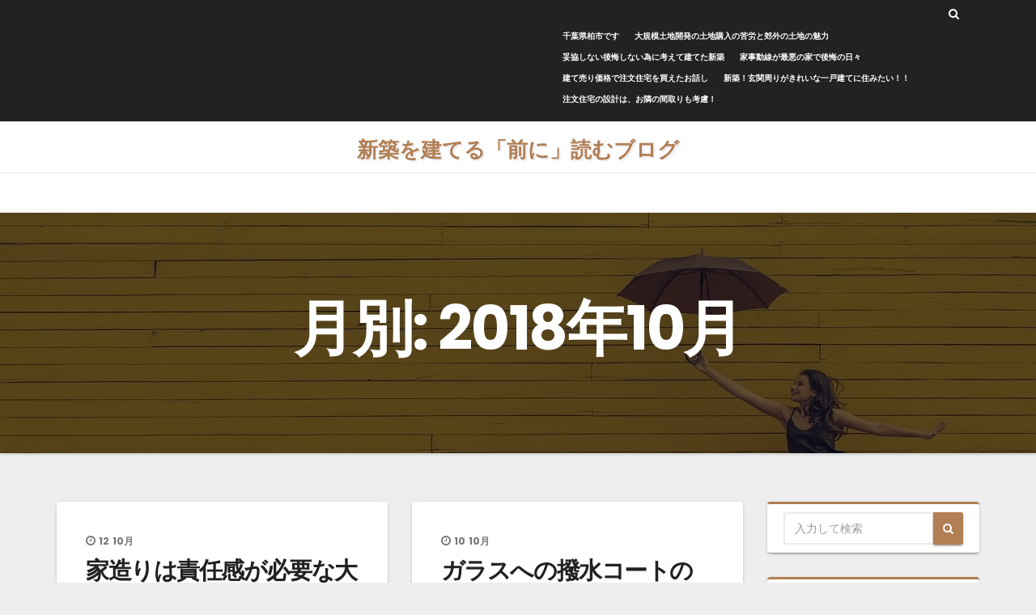

--- FILE ---
content_type: text/html; charset=UTF-8
request_url: http://kosodatehome.link/2018/10/
body_size: 6163
content:
<!DOCTYPE html>
<html lang="ja">
<head>
<meta charset="UTF-8">
<meta name="viewport" content="width=device-width, initial-scale=1">
<link rel="pingback" href="http://kosodatehome.link/xmlrpc.php">
<title>10月, 2018 | 新築を建てる「前に」読むブログ</title>

<!-- All in One SEO Pack 2.12 by Michael Torbert of Semper Fi Web Design[203,242] -->
<meta name="robots" content="noindex,follow" />

<link rel="canonical" href="http://kosodatehome.link/2018/10/" />
<!-- /all in one seo pack -->
<link rel='dns-prefetch' href='//fonts.googleapis.com' />
<link rel='dns-prefetch' href='//s.w.org' />
<link rel="alternate" type="application/rss+xml" title="新築を建てる「前に」読むブログ &raquo; フィード" href="http://kosodatehome.link/feed/" />
<link rel="alternate" type="application/rss+xml" title="新築を建てる「前に」読むブログ &raquo; コメントフィード" href="http://kosodatehome.link/comments/feed/" />
		<script type="text/javascript">
			window._wpemojiSettings = {"baseUrl":"https:\/\/s.w.org\/images\/core\/emoji\/11.2.0\/72x72\/","ext":".png","svgUrl":"https:\/\/s.w.org\/images\/core\/emoji\/11.2.0\/svg\/","svgExt":".svg","source":{"concatemoji":"http:\/\/kosodatehome.link\/wp-includes\/js\/wp-emoji-release.min.js?ver=b04d7dd6c4999af0697726ddbdd20746"}};
			!function(e,a,t){var n,r,o,i=a.createElement("canvas"),p=i.getContext&&i.getContext("2d");function s(e,t){var a=String.fromCharCode;p.clearRect(0,0,i.width,i.height),p.fillText(a.apply(this,e),0,0);e=i.toDataURL();return p.clearRect(0,0,i.width,i.height),p.fillText(a.apply(this,t),0,0),e===i.toDataURL()}function c(e){var t=a.createElement("script");t.src=e,t.defer=t.type="text/javascript",a.getElementsByTagName("head")[0].appendChild(t)}for(o=Array("flag","emoji"),t.supports={everything:!0,everythingExceptFlag:!0},r=0;r<o.length;r++)t.supports[o[r]]=function(e){if(!p||!p.fillText)return!1;switch(p.textBaseline="top",p.font="600 32px Arial",e){case"flag":return s([55356,56826,55356,56819],[55356,56826,8203,55356,56819])?!1:!s([55356,57332,56128,56423,56128,56418,56128,56421,56128,56430,56128,56423,56128,56447],[55356,57332,8203,56128,56423,8203,56128,56418,8203,56128,56421,8203,56128,56430,8203,56128,56423,8203,56128,56447]);case"emoji":return!s([55358,56760,9792,65039],[55358,56760,8203,9792,65039])}return!1}(o[r]),t.supports.everything=t.supports.everything&&t.supports[o[r]],"flag"!==o[r]&&(t.supports.everythingExceptFlag=t.supports.everythingExceptFlag&&t.supports[o[r]]);t.supports.everythingExceptFlag=t.supports.everythingExceptFlag&&!t.supports.flag,t.DOMReady=!1,t.readyCallback=function(){t.DOMReady=!0},t.supports.everything||(n=function(){t.readyCallback()},a.addEventListener?(a.addEventListener("DOMContentLoaded",n,!1),e.addEventListener("load",n,!1)):(e.attachEvent("onload",n),a.attachEvent("onreadystatechange",function(){"complete"===a.readyState&&t.readyCallback()})),(n=t.source||{}).concatemoji?c(n.concatemoji):n.wpemoji&&n.twemoji&&(c(n.twemoji),c(n.wpemoji)))}(window,document,window._wpemojiSettings);
		</script>
		<style type="text/css">
img.wp-smiley,
img.emoji {
	display: inline !important;
	border: none !important;
	box-shadow: none !important;
	height: 1em !important;
	width: 1em !important;
	margin: 0 .07em !important;
	vertical-align: -0.1em !important;
	background: none !important;
	padding: 0 !important;
}
</style>
	<link rel='stylesheet' id='wp-block-library-css'  href='http://kosodatehome.link/wp-includes/css/dist/block-library/style.min.css?ver=b04d7dd6c4999af0697726ddbdd20746' type='text/css' media='all' />
<link rel='stylesheet' id='ferry-fonts-css'  href='//fonts.googleapis.com/css?family=Poppins%3A300%2C400%2C500%2C700%7Citalic&#038;subset=latin%2Clatin-ext' type='text/css' media='all' />
<link rel='stylesheet' id='bootstrap-css'  href='http://kosodatehome.link/wp-content/themes/ferry/css/bootstrap.css?ver=b04d7dd6c4999af0697726ddbdd20746' type='text/css' media='all' />
<link rel='stylesheet' id='ferry-style-css'  href='http://kosodatehome.link/wp-content/themes/ferry/style.css?ver=b04d7dd6c4999af0697726ddbdd20746' type='text/css' media='all' />
<link rel='stylesheet' id='ferry_color-css'  href='http://kosodatehome.link/wp-content/themes/ferry/css/colors/default.css?ver=b04d7dd6c4999af0697726ddbdd20746' type='text/css' media='all' />
<link rel='stylesheet' id='smartmenus-css'  href='http://kosodatehome.link/wp-content/themes/ferry/css/jquery.smartmenus.bootstrap.css?ver=b04d7dd6c4999af0697726ddbdd20746' type='text/css' media='all' />
<link rel='stylesheet' id='font-awesome-min-css'  href='http://kosodatehome.link/wp-content/themes/ferry/css/font-awesome.min.css?ver=b04d7dd6c4999af0697726ddbdd20746' type='text/css' media='all' />
<link rel='stylesheet' id='carousel-css'  href='http://kosodatehome.link/wp-content/themes/ferry/css/owl.carousel.css?ver=b04d7dd6c4999af0697726ddbdd20746' type='text/css' media='all' />
<link rel='stylesheet' id='owl_transitions-css'  href='http://kosodatehome.link/wp-content/themes/ferry/css/owl.transitions.css?ver=b04d7dd6c4999af0697726ddbdd20746' type='text/css' media='all' />
<link rel='stylesheet' id='animate-css'  href='http://kosodatehome.link/wp-content/themes/ferry/css/animate.css?ver=b04d7dd6c4999af0697726ddbdd20746' type='text/css' media='all' />
<script type='text/javascript' src='http://kosodatehome.link/wp-includes/js/jquery/jquery.js?ver=1.12.4'></script>
<script type='text/javascript' src='http://kosodatehome.link/wp-includes/js/jquery/jquery-migrate.min.js?ver=1.4.1'></script>
<script type='text/javascript' src='http://kosodatehome.link/wp-content/themes/ferry/js/bootstrap.js?ver=b04d7dd6c4999af0697726ddbdd20746'></script>
<script type='text/javascript' src='http://kosodatehome.link/wp-content/themes/ferry/js/navigation.js?ver=b04d7dd6c4999af0697726ddbdd20746'></script>
<script type='text/javascript' src='http://kosodatehome.link/wp-content/themes/ferry/js/jquery.smartmenus.js?ver=b04d7dd6c4999af0697726ddbdd20746'></script>
<script type='text/javascript' src='http://kosodatehome.link/wp-content/themes/ferry/js/jquery.smartmenus.bootstrap.js?ver=b04d7dd6c4999af0697726ddbdd20746'></script>
<script type='text/javascript' src='http://kosodatehome.link/wp-content/themes/ferry/js/owl.carousel.js?ver=b04d7dd6c4999af0697726ddbdd20746'></script>
<script type='text/javascript' src='http://kosodatehome.link/wp-content/themes/ferry/js/custom.js?ver=b04d7dd6c4999af0697726ddbdd20746'></script>
<link rel="EditURI" type="application/rsd+xml" title="RSD" href="http://kosodatehome.link/xmlrpc.php?rsd" />
<link rel="wlwmanifest" type="application/wlwmanifest+xml" href="http://kosodatehome.link/wp-includes/wlwmanifest.xml" /> 

		<style type="text/css">.recentcomments a{display:inline !important;padding:0 !important;margin:0 !important;}</style>
		</head>
<body class="archive date" >
<div class="wrapper">
<a style="display:none;" class="skip-link screen-reader-text" href="#content">
コンテンツへスキップ</a>
<header class="header-center"> 
  <!--==================== TOP BAR ====================-->
<div class="ferry-head-detail hidden-xs hidden-sm">
    <div class="container">
      <div class="row">
        <div class="col-md-6 col-xs-12 col-sm-6">
			<ul class="info-left">
								<li>
</li>
				<li></li>
			</ul>
        </div>
        <div class="col-md-6 col-xs-12">
        	<ul class="info-right">
              <li>  </li>
			  <li><a href="#" data-toggle="modal" data-target="#search"><i class="fa fa-search"></i></a></li>
            </ul>
             <div class="info-right"><ul>
<li class="page_item page-item-16"><a href="http://kosodatehome.link/k-kasiwasi/">千葉県柏市です</a></li>
<li class="page_item page-item-6"><a href="http://kosodatehome.link/">大規模土地開発の土地購入の苦労と郊外の土地の魅力</a></li>
<li class="page_item page-item-13"><a href="http://kosodatehome.link/k-dakyou/">妥協しない後悔しない為に考えて建てた新築</a></li>
<li class="page_item page-item-38"><a href="http://kosodatehome.link/k-dousen/">家事動線が最悪の家で後悔の日々</a></li>
<li class="page_item page-item-11"><a href="http://kosodatehome.link/k-jyuutaku/">建て売り価格で注文住宅を買えたお話し</a></li>
<li class="page_item page-item-30"><a href="http://kosodatehome.link/k-sinchiku/">新築！玄関周りがきれいな一戸建てに住みたい！！</a></li>
<li class="page_item page-item-32"><a href="http://kosodatehome.link/k-madori/">注文住宅の設計は、お隣の間取りも考慮！</a></li>
</ul></div>
        </div>
      </div>
    </div>
</div>
<div class="clearfix"></div>
	<div class="container">
		<div class="row">
          <div class="logo-center">
            <!-- Logo -->
                        <a class="navbar-brand text-center center-block" href="http://kosodatehome.link/">新築を建てる「前に」読むブログ			<br>
            <span class="site-description"></span>   
            </a>      
                        <!-- Logo -->
          </div>
		</div>
	</div>
	<div class="ta-main-nav">
		<nav class="navbar navbar-default navbar-static-top navbar-wp">
			<div class="container"> 
			  <!-- navbar-toggle -->
			  <button type="button" class="navbar-toggle collapsed" data-toggle="collapse" data-target="#navbar-wp"> <span class="sr-only">Toggle Navigation</span> <span class="icon-bar"></span> <span class="icon-bar"></span> <span class="icon-bar"></span> </button>
			  <!-- /navbar-toggle --> 
			  <!-- Navigation -->
			  
			  <div class="collapse navbar-collapse" id="navbar-wp">
							  </div>
			  <!-- /Navigation --> 
			</div>
		</nav>
	</div>
</header>
<!-- #masthead --> <!-- Breadcrumb -->
<div class="ferry-breadcrumb-section">
  <div class="overlay">
    <div class="container">
      <div class="row">
        <div class="col-md-12">
          <div class="ferry-breadcrumb-title">
            <h1 class="page-title">月別: 2018年10月</h1>          </div>
			<div>
            <ul class="ferry-page-breadcrumb">
                          </ul>
			</div>
        </div>
      </div>
    </div>
  </div>
</div>
<!-- /End Breadcrumb -->
<main id="content">
  <div class="container">
    <div class="row">
      <div class="12 col-md-9">
        <div class="row">
			<div class="col-md-6">
	<div id="post-65" class="post-65 post type-post status-publish format-standard hentry category-4">
		<div  class="ferry-blog-post-box white" >
			<article class="small">
				<span class="ferry-blog-date">
					<i class="fa fa-clock-o"></i>
					<span>12</span>
					<span>10月</span> 
				</span> 
				<h2 class="ferry-blog-title">
					<a title="家造りは責任感が必要な大切な作業" href="http://kosodatehome.link/iedukuri/"> 家造りは責任感が必要な大切な作業</a>
				</h2>
				<p>一戸建てを造ることは新しい生活を送れるチャンスです。東京に住む同じ会員制人間ドックに通う友人も勧めてくれたので<br><a class="ferry_excerpt_more_button" href="http://kosodatehome.link/iedukuri/">もっと見る</a></p>				<div class="ferry-blog-category"> 
											<a href="http://kosodatehome.link/category/%e4%b8%80%e6%88%b8%e5%bb%ba%e3%81%a6/" rel="category tag">一戸建て</a>												<a href="http://kosodatehome.link/author/gotanda00/">by gotanda00						</a> 
				</div>
							</article>
		</div>
	</div>
</div><div class="col-md-6">
	<div id="post-301" class="post-301 post type-post status-publish format-standard hentry category-16">
		<div  class="ferry-blog-post-box white" >
			<article class="small">
				<span class="ferry-blog-date">
					<i class="fa fa-clock-o"></i>
					<span>10</span>
					<span>10月</span> 
				</span> 
				<h2 class="ferry-blog-title">
					<a title="ガラスへの撥水コートの利点について" href="http://kosodatehome.link/water/"> ガラスへの撥水コートの利点について</a>
				</h2>
				<p>車を走行する上で視界はとても重要です。安全に走行するには常に前方や後方の視界が良好で無いと事故に遭遇する確率が<br><a class="ferry_excerpt_more_button" href="http://kosodatehome.link/water/">もっと見る</a></p>				<div class="ferry-blog-category"> 
											<a href="http://kosodatehome.link/category/%e3%82%ab%e3%83%bc%e3%82%b3%e3%83%bc%e3%83%86%e3%82%a3%e3%83%b3%e3%82%b0/" rel="category tag">カーコーティング</a>												<a href="http://kosodatehome.link/author/gotanda00/">by gotanda00						</a> 
				</div>
							</article>
		</div>
	</div>
</div><div class="col-md-6">
	<div id="post-297" class="post-297 post type-post status-publish format-standard hentry category-16">
		<div  class="ferry-blog-post-box white" >
			<article class="small">
				<span class="ferry-blog-date">
					<i class="fa fa-clock-o"></i>
					<span>10</span>
					<span>10月</span> 
				</span> 
				<h2 class="ferry-blog-title">
					<a title="車にスモークをしてみた" href="http://kosodatehome.link/smoke/"> 車にスモークをしてみた</a>
				</h2>
				<p>車にスモークをかけているのですがこれは一体どのようなことが理由なのかと言いますととにかく眩しいということがあり<br><a class="ferry_excerpt_more_button" href="http://kosodatehome.link/smoke/">もっと見る</a></p>				<div class="ferry-blog-category"> 
											<a href="http://kosodatehome.link/category/%e3%82%ab%e3%83%bc%e3%82%b3%e3%83%bc%e3%83%86%e3%82%a3%e3%83%b3%e3%82%b0/" rel="category tag">カーコーティング</a>												<a href="http://kosodatehome.link/author/gotanda00/">by gotanda00						</a> 
				</div>
							</article>
		</div>
	</div>
</div><div class="col-md-6">
	<div id="post-293" class="post-293 post type-post status-publish format-standard hentry category-16">
		<div  class="ferry-blog-post-box white" >
			<article class="small">
				<span class="ferry-blog-date">
					<i class="fa fa-clock-o"></i>
					<span>10</span>
					<span>10月</span> 
				</span> 
				<h2 class="ferry-blog-title">
					<a title="新車を購入後の早い時期にコーティングする" href="http://kosodatehome.link/new/"> 新車を購入後の早い時期にコーティングする</a>
				</h2>
				<p>ワックスをするからコーティングをしなくても問題ないと考えている人は考え方を変えるべきです。確かにワックスをすれ<br><a class="ferry_excerpt_more_button" href="http://kosodatehome.link/new/">もっと見る</a></p>				<div class="ferry-blog-category"> 
											<a href="http://kosodatehome.link/category/%e3%82%ab%e3%83%bc%e3%82%b3%e3%83%bc%e3%83%86%e3%82%a3%e3%83%b3%e3%82%b0/" rel="category tag">カーコーティング</a>												<a href="http://kosodatehome.link/author/gotanda00/">by gotanda00						</a> 
				</div>
							</article>
		</div>
	</div>
</div><div class="col-md-6">
	<div id="post-291" class="post-291 post type-post status-publish format-standard hentry category-13">
		<div  class="ferry-blog-post-box white" >
			<article class="small">
				<span class="ferry-blog-date">
					<i class="fa fa-clock-o"></i>
					<span>5</span>
					<span>10月</span> 
				</span> 
				<h2 class="ferry-blog-title">
					<a title="ピュアキーパー施工前の下地処理について" href="http://kosodatehome.link/sekoumae/"> ピュアキーパー施工前の下地処理について</a>
				</h2>
				<p>尼崎市役所から依頼されゴミ屋敷解体をした時に先輩からもらったアドバイスです。。ピュアキーパー施工方法の手順を説<br><a class="ferry_excerpt_more_button" href="http://kosodatehome.link/sekoumae/">もっと見る</a></p>				<div class="ferry-blog-category"> 
											<a href="http://kosodatehome.link/category/%e6%b4%97%e8%bb%8a%ef%bc%86%e6%89%8b%e5%85%a5%e3%82%8c/" rel="category tag">洗車＆手入れ</a>												<a href="http://kosodatehome.link/author/gotanda00/">by gotanda00						</a> 
				</div>
							</article>
		</div>
	</div>
</div><div class="col-md-6">
	<div id="post-291" class="post-291 post type-post status-publish format-standard hentry category-13">
		<div  class="ferry-blog-post-box white" >
			<article class="small">
				<span class="ferry-blog-date">
					<i class="fa fa-clock-o"></i>
					<span>5</span>
					<span>10月</span> 
				</span> 
				<h2 class="ferry-blog-title">
					<a title="ピュアキーパー施工前の下地処理について" href="http://kosodatehome.link/sekoumae/"> ピュアキーパー施工前の下地処理について</a>
				</h2>
				<p>尼崎市役所から依頼されゴミ屋敷解体をした時に先輩からもらったアドバイスです。。ピュアキーパー施工方法の手順を説<br><a class="ferry_excerpt_more_button" href="http://kosodatehome.link/sekoumae/">もっと見る</a></p>				<div class="ferry-blog-category"> 
											<a href="http://kosodatehome.link/category/%e6%b4%97%e8%bb%8a%ef%bc%86%e6%89%8b%e5%85%a5%e3%82%8c/" rel="category tag">洗車＆手入れ</a>												<a href="http://kosodatehome.link/author/gotanda00/">by gotanda00						</a> 
				</div>
							</article>
		</div>
	</div>
</div>          <div class="col-md-12 text-center">
			           </div>
        </div>
      </div>
	  <aside class="col-md-3">
        <aside id="secondary" class="widget-area" role="complementary">
	<div id="sidebar-right" class="ferry-sidebar">
		<div id="search-2" class="ferry-widget widget_search"><form method="get" id="searchform" action="http://kosodatehome.link/">
  <div class="input-group">
    <input type="text" class="form-control"  name="s" id="s" placeholder="入力して検索" />
    <span class="input-group-btn btn-default ">
    <button type="submit" class="btn"> <i class="fa fa-search"></i> </button>
    </span> </div>
</form>
</div>		<div id="recent-posts-2" class="ferry-widget widget_recent_entries">		<h6>最近の投稿</h6>		<ul>
											<li>
					<a href="http://kosodatehome.link/iedukuri/">家造りは責任感が必要な大切な作業</a>
									</li>
											<li>
					<a href="http://kosodatehome.link/water/">ガラスへの撥水コートの利点について</a>
									</li>
											<li>
					<a href="http://kosodatehome.link/smoke/">車にスモークをしてみた</a>
									</li>
											<li>
					<a href="http://kosodatehome.link/new/">新車を購入後の早い時期にコーティングする</a>
									</li>
											<li>
					<a href="http://kosodatehome.link/sekoumae/">ピュアキーパー施工前の下地処理について</a>
									</li>
					</ul>
		</div><div id="recent-comments-2" class="ferry-widget widget_recent_comments"><h6>最近のコメント</h6><ul id="recentcomments"></ul></div><div id="archives-2" class="ferry-widget widget_archive"><h6>アーカイブ</h6>		<ul>
				<li><a href='http://kosodatehome.link/2018/10/'>2018年10月</a></li>
	<li><a href='http://kosodatehome.link/2018/09/'>2018年9月</a></li>
	<li><a href='http://kosodatehome.link/2018/08/'>2018年8月</a></li>
	<li><a href='http://kosodatehome.link/2018/07/'>2018年7月</a></li>
	<li><a href='http://kosodatehome.link/2018/06/'>2018年6月</a></li>
	<li><a href='http://kosodatehome.link/2018/05/'>2018年5月</a></li>
	<li><a href='http://kosodatehome.link/2018/04/'>2018年4月</a></li>
	<li><a href='http://kosodatehome.link/2018/02/'>2018年2月</a></li>
	<li><a href='http://kosodatehome.link/2018/01/'>2018年1月</a></li>
	<li><a href='http://kosodatehome.link/2017/12/'>2017年12月</a></li>
	<li><a href='http://kosodatehome.link/2017/11/'>2017年11月</a></li>
	<li><a href='http://kosodatehome.link/2017/10/'>2017年10月</a></li>
	<li><a href='http://kosodatehome.link/2017/02/'>2017年2月</a></li>
	<li><a href='http://kosodatehome.link/2017/01/'>2017年1月</a></li>
	<li><a href='http://kosodatehome.link/2016/12/'>2016年12月</a></li>
	<li><a href='http://kosodatehome.link/2016/11/'>2016年11月</a></li>
		</ul>
			</div><div id="categories-2" class="ferry-widget widget_categories"><h6>カテゴリー</h6>		<ul>
				<li class="cat-item cat-item-15"><a href="http://kosodatehome.link/category/%e3%82%ab%e3%83%bc%e3%82%aa%e3%83%bc%e3%83%87%e3%82%a3%e3%82%aa/" >カーオーディオ</a>
</li>
	<li class="cat-item cat-item-16"><a href="http://kosodatehome.link/category/%e3%82%ab%e3%83%bc%e3%82%b3%e3%83%bc%e3%83%86%e3%82%a3%e3%83%b3%e3%82%b0/" >カーコーティング</a>
</li>
	<li class="cat-item cat-item-10"><a href="http://kosodatehome.link/category/%e3%82%ab%e3%83%bc%e3%83%95%e3%82%a3%e3%83%ab%e3%83%a0/" >カーフィルム</a>
</li>
	<li class="cat-item cat-item-17"><a href="http://kosodatehome.link/category/%e3%82%ab%e3%83%bc%e7%94%a8%e5%93%81/" >カー用品</a>
</li>
	<li class="cat-item cat-item-5"><a href="http://kosodatehome.link/category/%e3%82%af%e3%83%83%e3%82%b7%e3%83%a7%e3%83%b3/" >クッション</a>
</li>
	<li class="cat-item cat-item-6"><a href="http://kosodatehome.link/category/%e3%82%b7%e3%83%bc%e3%83%88/" >シート</a>
</li>
	<li class="cat-item cat-item-2"><a href="http://kosodatehome.link/category/%e3%83%88%e3%82%a4%e3%83%ac/" >トイレ</a>
</li>
	<li class="cat-item cat-item-12"><a href="http://kosodatehome.link/category/%e3%83%90%e3%82%a4%e3%82%af%e3%82%b3%e3%83%bc%e3%83%86%e3%82%a3%e3%83%b3%e3%82%b0/" >バイクコーティング</a>
</li>
	<li class="cat-item cat-item-14"><a href="http://kosodatehome.link/category/%e3%83%90%e3%82%a4%e3%82%af%e3%83%a1%e3%83%b3%e3%83%86%e3%83%8a%e3%83%b3%e3%82%b9/" >バイクメンテナンス</a>
</li>
	<li class="cat-item cat-item-4"><a href="http://kosodatehome.link/category/%e4%b8%80%e6%88%b8%e5%bb%ba%e3%81%a6/" >一戸建て</a>
</li>
	<li class="cat-item cat-item-11"><a href="http://kosodatehome.link/category/%e6%96%bd%e5%b7%a5/" >施工</a>
</li>
	<li class="cat-item cat-item-1"><a href="http://kosodatehome.link/category/%e6%9c%aa%e5%88%86%e9%a1%9e/" >未分類</a>
</li>
	<li class="cat-item cat-item-3"><a href="http://kosodatehome.link/category/%e6%b3%a8%e6%96%87%e4%bd%8f%e5%ae%85/" >注文住宅</a>
</li>
	<li class="cat-item cat-item-13"><a href="http://kosodatehome.link/category/%e6%b4%97%e8%bb%8a%ef%bc%86%e6%89%8b%e5%85%a5%e3%82%8c/" >洗車＆手入れ</a>
</li>
	<li class="cat-item cat-item-8"><a href="http://kosodatehome.link/category/%e8%85%b0%e7%97%9b/" >腰痛</a>
</li>
	<li class="cat-item cat-item-9"><a href="http://kosodatehome.link/category/%e9%81%8b%e8%bb%a2/" >運転</a>
</li>
	<li class="cat-item cat-item-7"><a href="http://kosodatehome.link/category/%e9%95%b7%e6%99%82%e9%96%93%e3%83%89%e3%83%a9%e3%82%a4%e3%83%96/" >長時間ドライブ</a>
</li>
		</ul>
			</div><div id="meta-2" class="ferry-widget widget_meta"><h6>メタ情報</h6>			<ul>
						<li><a href="http://kosodatehome.link/wp-login.php">ログイン</a></li>
			<li><a href="http://kosodatehome.link/feed/">投稿の <abbr title="Really Simple Syndication">RSS</abbr></a></li>
			<li><a href="http://kosodatehome.link/comments/feed/">コメントの <abbr title="Really Simple Syndication">RSS</abbr></a></li>
			<li><a href="https://ja.wordpress.org/" title="Powered by WordPress, state-of-the-art semantic personal publishing platform.">WordPress.org</a></li>			</ul>
			</div>	</div>
</aside><!-- #secondary -->
      </aside>
    </div>
  </div>
</main>
<!--==================== ferry-FOOTER AREA ====================-->
<footer> 
  <div class="overlay"> 
  <!--Start ferry-footer-widget-area-->
    <div class="ferry-footer-widget-area">
    <div class="container">
      <div class="row">
        <div id="meta-3" class="col-md-3 col-sm-6 rotateInDownLeft animated ferry-widget widget_meta"><h6>メタ情報</h6>			<ul>
						<li><a href="http://kosodatehome.link/wp-login.php">ログイン</a></li>
			<li><a href="http://kosodatehome.link/feed/">投稿の <abbr title="Really Simple Syndication">RSS</abbr></a></li>
			<li><a href="http://kosodatehome.link/comments/feed/">コメントの <abbr title="Really Simple Syndication">RSS</abbr></a></li>
			<li><a href="https://ja.wordpress.org/" title="Powered by WordPress, state-of-the-art semantic personal publishing platform.">WordPress.org</a></li>			</ul>
			</div>		<div id="recent-posts-3" class="col-md-3 col-sm-6 rotateInDownLeft animated ferry-widget widget_recent_entries">		<h6>最近の投稿</h6>		<ul>
											<li>
					<a href="http://kosodatehome.link/iedukuri/">家造りは責任感が必要な大切な作業</a>
									</li>
											<li>
					<a href="http://kosodatehome.link/water/">ガラスへの撥水コートの利点について</a>
									</li>
											<li>
					<a href="http://kosodatehome.link/smoke/">車にスモークをしてみた</a>
									</li>
											<li>
					<a href="http://kosodatehome.link/new/">新車を購入後の早い時期にコーティングする</a>
									</li>
											<li>
					<a href="http://kosodatehome.link/sekoumae/">ピュアキーパー施工前の下地処理について</a>
									</li>
					</ul>
		</div><div id="pages-2" class="col-md-3 col-sm-6 rotateInDownLeft animated ferry-widget widget_pages"><h6>固定ページ</h6>		<ul>
			<li class="page_item page-item-16"><a href="http://kosodatehome.link/k-kasiwasi/">千葉県柏市です</a></li>
<li class="page_item page-item-6"><a href="http://kosodatehome.link/">大規模土地開発の土地購入の苦労と郊外の土地の魅力</a></li>
<li class="page_item page-item-13"><a href="http://kosodatehome.link/k-dakyou/">妥協しない後悔しない為に考えて建てた新築</a></li>
<li class="page_item page-item-38"><a href="http://kosodatehome.link/k-dousen/">家事動線が最悪の家で後悔の日々</a></li>
<li class="page_item page-item-11"><a href="http://kosodatehome.link/k-jyuutaku/">建て売り価格で注文住宅を買えたお話し</a></li>
<li class="page_item page-item-30"><a href="http://kosodatehome.link/k-sinchiku/">新築！玄関周りがきれいな一戸建てに住みたい！！</a></li>
<li class="page_item page-item-32"><a href="http://kosodatehome.link/k-madori/">注文住宅の設計は、お隣の間取りも考慮！</a></li>
		</ul>
			</div>      </div>
    </div>
  </div>
    <!--End ferry-footer-widget-area-->
  <div class="ferry-footer-copyright">
    <div class="container">
      <div class="row">
			<div class="col-md-6">
						<p>&copy; Copyright 2017 by <a href="#">Ferry</a>. All Rights Reserved. Powered by <a href=" https://wordpress.org/">WordPress</a></p>			</div>
						<div class="col-md-6 text-right">
                    <ul class="ferry-social">
                                   <li><span class="icon-soci"><a href=""  ><i class="fa fa-facebook"></i></a></span></li>
                        <li><span class="icon-soci"><a href=""  ><i class="fa fa-twitter"></i></a></span></li>
                        <li><span class="icon-soci"><a href=""  ><i class="fa fa-linkedin"></i></a></span></li>
                        <li><span class="icon-soci"><a href=""  ><i class="fa fa-google-plus"></i></a></span></li>
                      </ul>
                  </div>
		</div>
      </div>
    </div>
  </div>
  </div>
</footer>
</div>
<!--Scroll To Top--> 
<a href="#" class="ferry_scroll bounceInRight  animated"><i class="fa fa-level-up"></i></a> 
<!--/Scroll To Top-->
<script type='text/javascript' src='http://kosodatehome.link/wp-includes/js/wp-embed.min.js?ver=b04d7dd6c4999af0697726ddbdd20746'></script>
</body>
</html>

--- FILE ---
content_type: text/css
request_url: http://kosodatehome.link/wp-content/themes/ferry/style.css?ver=b04d7dd6c4999af0697726ddbdd20746
body_size: 11234
content:
/*
Theme Name: ferry
Theme URI: https://www.themeansar.com/free-themes/ferry
Author: themeansar
Author URI: https://www.themeansar.com
Description: ferry is a powerful bootstrap WordPress theme for ecommerce and woocommerce. This theme designed for ferry (e-commerce business , online-shop, store, online business etc.). This theme is packed with lots of exciting feature that enhances the ecommerce experience. This theme package many premium features and several custom widgets which helps making your online store.Theme suitable for photography, e-shop, gallary, magzine, blog, blog full-width, page full-width, blog masonry, blog slider, service, fashion, portfolio, music. View the demo of ferry Premium https://themeansar.com/demo/wp/ferry/default/
Version: 2.6.1
Tags: two-columns, three-columns, left-sidebar, right-sidebar, translation-ready, custom-background, custom-logo, featured-images, footer-widgets, full-width-template, blog, e-commerce, photography
License: GNU General Public License v3 or later
License URI: http://www.gnu.org/licenses/gpl.html
Text Domain: ferry
*/

/* --------------------------------------
=========================================
	Header
=========================================
-----------------------------------------*/
.ferry-trhead {
	position: absolute;
	right: 0;
	left: 0;
	z-index: 999;
}
.ferry-cart {
	position: relative;
}
.ferry-cart i {
	font-size: 20px;
}
.ferry-cart-count {
    background: #e33729;
    border-radius: 20px;
    color: #ffffff;
    display: inline-block;
    font-size: 9px;
    font-weight: bold;
    height: 16px;
    line-height: 15px;
    margin-left: -7px;
    margin-top: 0;
    position: absolute;
    text-align: center;
    vertical-align: top;
    width: 16px;
}

h1.site-title a:hover, p.site-description{color:#B17F53;}

.site-branding-text a:hover{color:#B17F53;}
.ferry-head-detail {
	padding: 5px 0;
}
.ferry-head-detail .info-left {
	display: block;
	float: left;
	margin: 0;
	padding: 0;
}
.ferry-head-detail .info-left li {
	display: inline-block;
	margin-right: 15px;
	padding: 0;
}
.ferry-head-detail .info-left li a {
	font-size: 10px;
	font-weight: bold;
	text-transform: uppercase;
}
.ferry-head-detail .info-left i {
	font-size: 12px;
	padding-right: 10px;
}
.info-right {
	display: block;
	float: right;
	margin: 0;
	padding: 0;
}
.info-right li {
	display: inline-block;
	margin-right: 15px;
	padding: 0;
}
.ferry-head-detail .info-right li a {
	font-size: 10px;
	font-weight: bold;
	text-transform: uppercase;
}
.ferry-head-detail .info-right i {
	font-size: 14px;
	padding-right: 10px;
}
.ferry-head-detail ul ul {
	display:none;
	position:absolute;
	top:98%;
	right: inherit;
	background:#fff;
	padding:0;
	border-radius: 0;
	z-index: 999;
	box-shadow: 0 2px 4px 0 rgba(0, 0, 0, 0.13);
	border: 1px solid #eee;
}
.ferry-head-detail ul ul li {
	float:none;
	width:100%;
	min-width: 100px;
	padding: 8px 0;
}
.ferry-head-detail ul ul a {
	line-height:1;
	padding: 8px 16px;
}
.ferry-head-detail .info-left ul li a, .ferry-head-detail .info-right ul li a {
	text-transform: capitalize;
}
.ferry-head-detail ul ul ul {
	top:0;
	left:100%;
}
.ferry-head-detail ul li:hover > ul {
	display:block;
}
.ferry-head-detail ul li:last-child > ul {
	float: left;
	right: 0;
	left: inherit;
}
.ferry-cart {
	position: relative;
}
.ferry-cart-count {
    background: #e33729;
    border-radius: 20px;
    color: #ffffff;
    display: inline-block;
    font-size: 9px;
    font-weight: bold;
    height: 16px;
    line-height: 15px;
    margin-left: -15px;
    margin-top: 0;
    position: absolute;
    text-align: center;
    vertical-align: top;
    width: 16px;
}
/*---------------------------------------
	Theme Menu          
-----------------------------------------*/
.header-center .navbar-nav {
    float: none;
    height: 43px;
}

.header-center .navbar-collapse {
    text-align: center;
}
.navbar-wp {
	margin: 0;
	padding: 0;
	border: none;
	border-radius: 0;
	z-index: 1000;
}
.navbar-brand {
	font-size: 26px;
	height: auto;
	line-height: 25px;
	margin-right: 50px;
	padding: 15px 0;
	text-shadow: 2px 2px 1px rgba(150, 150, 183, 0.18);
}
.navbar-brand span.site-description {
	font-size: 13px;
	line-height: 0;
}
.navbar-wp .navbar-nav > li> a {
	padding: 16px 16px;
	margin-right: 0;
	font-size: 14px;
	font-weight: 600;
	letter-spacing: 0.5px;
	-webkit-transition: all .25s ease-out;
	-moz-transition: all .25s ease-out;
	transition: all .25s ease-out;
	margin-bottom: 0px;
}
.navbar-wp .navbar-nav > li > ul > li > a i {
	padding-right: 10px;
}
.navbar-wp .navbar-nav > .disabled > a, .navbar-wp .navbar-nav > .disabled > a:hover, .navbar-wp .navbar-nav > .disabled > a:focus {
	background-color: transparent;
}
.navbar-base .navbar-nav > .open > a, .navbar-base .navbar-nav > .open > a:hover, .navbar-base .navbar-nav > .open > a:focus {
	background: transparent;
}
.navbar-toggle {
	border-radius: 4px;
	margin: 10px auto;
	position: absolute;
	right: 5%;
	border: none;
}
.navbar-wp .dropdown-menu {
	min-width: 200px;
	padding: 0;
	border: none;
	border-radius: 0;
	z-index: 10;
	right: auto;
	left: 0;
}
.navbar-wp .dropdown-menu > li {
	border-width: 0 0 1px 0;
	border-style: solid;
}
.navbar-wp .dropdown-menu > li:last-child {
	border: 0
}
.navbar-wp .dropdown-menu > li > a {
	padding: 8px 15px;
	font-size: 12px;
}
.navbar-nav > li:last-child > .dropdown-menu {
	right: 0;
	left: auto;
}
.navbar-wp.affix .navbar-inner {
	border-bottom: 0
}
.navbar-wp.affix .navbar-nav > li > a {
	padding: 18px 16px;
	margin-right: 0;
	font-size: 14px;
	font-weight: 500;
	text-transform: uppercase
}
.dropdown-submenu {
	position: relative
}
.dropdown-submenu > .dropdown-menu {
	top: -1px;
	left: 100%;
	margin-top: 0;
	margin-left: 0;
	border-top-left-radius: 0;
	border-bottom-left-radius: 0
}
.dropdown-submenu:hover > .dropdown-menu {
	display: block;
	padding: 0
}
.dropdown-submenu.pull-left {
	float: none
}
.dropdown-submenu.pull-left > .dropdown-menu {
	left: -100%;
	margin-left: 10px
}
.navbar-wp .navbar-brand {
    font-size: 22px;
    line-height: 20px;
    padding: 8px 0 0 15px;
    transition: all 0.25s ease-out 0s;
}
.is-sticky .ferry-main-nav {
	box-shadow: 0 1px 3px 1px rgba(0, 0, 0, 0.2);
	z-index: 999;
}
.is-sticky .navbar-brand {
	padding: 8px 0 0 15px;
	transition: all 0.25s ease-out 0s;
	font-size: 22px;
	line-height: 18px;
}
.is-sticky .navbar-brand img {
	height: 40px;
	transition: all 0.25s ease-out 0s;
}
.is-sticky .navbar-nav > li > a {
	padding: 16px 16px;
	transition: all 0.25s ease-out 0s;
}
.ferry-search-box {
    position: absolute;
    right: 0px;
    top: 16px;
}

.ferry-search-modal .ferry-search .btn {
	padding: 2px 12px;
	border-radius: 0 3px 3px 0;
	height: 40px;
	border-width: 1px;
	border-style: solid;
}
.ferry-search-modal .modal-header .close:focus, .ferry-search-modal .modal-header .close:hover {
	background: none;
}
.ferry-search-modal {
	top: 30%;
}
.ferry-search-modal .modal-header {

}
.ferry-search-modal .modal-content{
	background: transparent;
	box-shadow: none;
	border: none;
}
.modal-backdrop {
	background: #fff;
}
.modal-backdrop.in {
    opacity: 0.90;
}
.modal-header {
	border-bottom: none;
}
/*---------------------------------------
	Theme Menu Center 
-----------------------------------------*/
.header-center .navbar-wp {
	box-shadow: 0 3px 5px rgba(0,0,0,.05);
	border-width: 1px 0 1px 0;
	border-style: solid;
}
.header-center .logo-center {
	width: 100%;
	text-align: center;
	padding: 0;
}
.header-center .logo-center .navbar-brand {
	float: none;
    display: inline-block;
    margin: 8px auto 0 auto;
    font-weight: bold;
}
.navbar-brand span.site-description {
	font-size: 12px;
	font-weight: normal;
	line-height: 0;
}
.header-center .navbar-wp .navbar-nav > li > a {
	padding: 16px 16px;
}
.header-center .ta-search-box {
    position: absolute;
    right: 0px;
    top: 0;
}

/*---------------------------------------
	Body & Global           
-----------------------------------------*/
body {
	padding: 0;
	margin: 0;
	font-family: 'Poppins', sans-serif;
	font-size: 14px;
	font-weight: 400;
	line-height: 24px;
}
.boxed {
	width: 1170px;
	margin: 0 auto;
	box-shadow: 0 0 10px 0 rgba(48, 48, 48, 0.5);
}
a {
	text-decoration: none;
}
body a:focus, body a:hover {
	outline: none;
	text-decoration: none;
}
select {
	background-clip: padding-box;
	background-color: #fff;
	border: 1px solid #ccc;
	border-radius: 3px;
	color: #444;
	display: block;
	font-weight: 400;
	overflow: hidden;
	padding: 6px 12px;
	position: relative;
	text-decoration: none;
	white-space: nowrap;
}
 .no-gutter > [class*=col-] {
 padding-right: 0;
 padding-left: 0;
}
input:not([type]), input[type="email"], input[type="number"], input[type="password"], input[type="tel"], input[type="url"], input[type="text"] {
	border-radius: 3px;
	margin-bottom: 20px;
	box-shadow: inherit;
	padding: 6px 12px;
	line-height: 25px;
	border-width: 2px;
	border-style: solid;
}
input[type="button"], input[type="reset"], input[type="submit"], button {
	padding: 5px 35px;
	line-height: 30px;
	border-radius: 30px;
	font-weight: bold;
	font-size: 14px;
	border-width: 1px;
	border-style: solid;
	transition: all 0.4s ease-in-out 0s;
	box-shadow: 0 2px 2px 0 rgba(0, 0, 0, 0.14), 0 3px 1px -2px rgba(0, 0, 0, 0.2), 0 1px 5px 0 rgba(0, 0, 0, 0.12);
}
input:not([type]):hover, input[type="email"]:hover, input[type="number"]:hover, input[type="password"]:hover, input[type="tel"]:hover, input[type="url"]:hover, input[type="text"]:hover, input:not([type]):focus, input[type="email"]:focus, input[type="number"]:focus, input[type="password"]:focus, input[type="tel"]:focus, input[type="url"]:focus, input[type="text"]:focus {
	border-width: 2px;
	border-style: solid;
}
input[type="submit"]:hover, button:hover, input[type="submit"]:focus, button:focus {
	transition: all 0.3s ease 0s;
	outline: none;
}
.form-control {
	border-width: 2px;
}
select, textarea {
	border-width: 2px;
	border-style: solid;
	border-radius: 3px;
}
mark, .mark {
	padding: 2px 5px;
	border-radius: 3px;
}
/*Responsive Video*/
.responsive-video {
	height: 0;
	padding-top: 1px;
	position: relative;
	padding-bottom: 56.25%; /*16:9*/
}
.responsive-video iframe {
	top: 0;
	left: 0;
	width: 100%;
	height: 100%;
	position: absolute;
	border: none;
}
/*---------------------------------------
	Typography        
-----------------------------------------*/
h1, .h1 {
	font-size: 34px;
	line-height: 40px;
}
h2, .h2 {
	font-size: 32px;
	line-height: 35px;
}
h3, .h3 {
	font-size: 28px;
	line-height: 30px;
}
h4, .h4 {
	font-size: 24px;
	line-height: 25px;
}
h5, .h5 {
	font-size: 20px;
	line-height: 20px;
}
h6, .h6 {
	font-size: 16px;
	line-height: 20px;
}
h1, .h1, h2, .h2, h3, .h3, h4, .h4, h5, .h5, h6, .h6 {
	font-family: 'Poppins', sans-serif;
	font-weight: 600;
	letter-spacing: -0.03em;
}
.alignleft {
    display: inline;
    float: left;
    margin-right: 50px;
}

.alignright {
    display: inline;
    float: right;
    margin-left: 50px;
}

.aligncenter {
    clear: both;
    display: block;
    margin-left: auto;
    margin-right: auto;
    margin-bottom: 30px;
}

.text-alignleft {
    text-align: left;
}

.text-alignright {
    text-align: right;
}

.text-aligncenter {
    text-align: center;

}
.ferry-accordion-heading {
	margin: 10px 0;
	padding: 10px;
	border-width: 1px;
	border-style: solid;
}
.ferry-accordion-body {
	border-width: 1px;
	border-style: solid;
	margin: -10px 0 10px 0;
	padding: 10px;
	transition: all 0.4s ease 0s;
}
.ferry-accordion-heading > a.collapsed .icon-expanded {
	display: none;
}
.ferry-accordion-heading > a i.icon-expanded {
	display: none;
}
.ferry-accordion-heading > a.collapsed .icon-collapsed {
	display: inline-block;
	vertical-align: baseline;
}
blockquote {
	position: relative;
	width: 100%;
	border-width: 0 0 0 5px;
	border-style: solid;
}
blockquote::before {
	color: #d0d0d0;
	content: "\f10d";
	display: table;
	float: left;
	font-family: "FontAwesome";
	font-size: 28px;
	margin-top: 6px;
	font-weight: normal;
	width: 6%;
}
blockquote p {
	font-style: italic;
	width: 94%;
	display: table;
}
.margin-top-zero {
	margin-top: 0px;
}
.margin-bottom-zero {
	margin-bottom: 0px;
}
.margin-top-10 {
	margin-bottom: 10px;
}
.margin-top-20 {
	margin-top: 20px;
}
.margin-top-30 {
	margin-top: 30px;
}
.margin-top-50 {
	margin-top: 50px;
}
.margin-top-80 {
	margin-top: 80px;
}
.margin-bottom-10 {
	margin-bottom: 10px;
}
.margin-bottom-20 {
	margin-bottom: 20px;
}
.margin-bottom-30 {
	margin-bottom: 30px;
}
.margin-bottom-50 {
	margin-bottom: 50px;
}
.margin-bottom-80 {
	margin-bottom: 80px;
}
.padding-top-10 {
	padding-top: 10px;
}
.padding-top-20 {
	padding-top: 20px;
}
.padding-top-30 {
	padding-top: 30px;
}
.padding-top-50 {
	padding-top: 50px;
}
.padding-top-40 {
	padding-top: 40px;
}
.padding-top-60 {
	padding-top: 60px;
}
.padding-top-80 {
	padding-top: 80px;
}
.padding-bottom-10 {
	padding-bottom: 10px;
}
.padding-bottom-20 {
	padding-bottom: 20px;
}
.padding-bottom-30 {
	padding-bottom: 30px;
}
.padding-bottom-50 {
	padding-bottom: 50px;
}
.padding-bottom-60 {
	padding-bottom: 60px;
}
.padding-bottom-80 {
	padding-bottom: 80px;
}
/*---------------------------------------
	Alerts Styles           
-----------------------------------------*/
.alert-success, .text-success {
	background-color: #2ac56c;
	color: #fff;
}
.alert-info, .text-info {
	background-color: #4593e3;
	color: #fff;
}
.alert-danger, .text-danger {
	background-color: #f06060;
	color: #fff;
}
.alert-warning, .text-warning {
	background-color: #fcd04b;
	color: #fff;
}
.progress-bar-success {
	background-color: #2ac56c;
	color: #fff;
}
.progress-bar-info {
	background-color: #4593e3;
	color: #fff;
}
.progress-bar-danger {
	background-color: #f06060;
	color: #fff;
}
.progress-bar-warning {
	background-color: #fcd04b;
	color: #fff;
}
.ferry-skills .progress {
	border-radius: 0;
}
.ferry-skills .progress .progress-bar {
	overflow: hidden;
	position: absolute;
}
.subscription-success {
	color: #2ac56c;
}
.subscription-error {
	color: #f06060;
}
/*---------------------------------------
	Button Styles           
-----------------------------------------*/
.btn {
	border-radius: 30px;
	padding: 5px 35px;
	line-height: 30px;
	overflow: hidden;
	position: relative;
	border-radius: 2px;
	font-weight: bold;
	display: inline-block;
	transition: all 0.4s ease-in-out 0s;
}
.btn-theme {
	border: none;
}
.btn-theme:hover, .btn-theme:focus {
	transition: all 0.3s ease 0s;
	outline: none;
}
.btn-theme-two {
	margin-left: 15px;
}
.btn-theme-two:hover, .btn-theme-two:focus {
	transition: all 0.3s ease 0s;
	outline: none;
}
.pagination > li:first-child > a, .pagination > li:first-child > span {
	border-radius: 50%;
}
.pagination > li:last-child > a, .pagination > li:last-child > span {
	border-radius: 50%;
}
.pagination > li > a, .pagination > li > span {
	margin: 0 3px;
	border-radius: 50%;
	border-width: 2px;
	border-style: solid;
	border-color: #ddd;
}
.pagination > .active > a, .pagination > .active > a:hover, .pagination > li > a:hover, .pagination > li > a:focus, .pagination > .active > a, .pagination > .active > span, .pagination > .active > a:hover, .pagination > .active > span:hover, .pagination > .active > a:focus, .pagination > .active > span:focus {
	transition: all 0.3s ease 0s;
}
button.mfp-close:hover, button.mfp-close:focus {
	background: inherit;
}

.navigation.pagination .nav-links .page-numbers, .navigation.pagination .nav-links a {
    background-color: #ffffff;
    border: 1px solid #dbdbdb;
    color: #212121;
    cursor: pointer;
    display: inline-block;
    transition: all 0.3s ease 0s;
    font-size: 18px;
    line-height: 50px;
    margin: 0 3px 10px;
    padding: 0px;
    vertical-align: baseline;
    border-radius: 50px;
    white-space: nowrap;
    width: 50px;
    height: 50px;
    box-shadow: 0 2px 2px 0 rgba(0, 0, 0, 0.14), 0 3px 1px -2px rgba(0, 0, 0, 0.2), 0 1px 5px 0 rgba(0, 0, 0, 0.12);
    transition: all 0.3s ease 0s;
    text-decoration: none;
    position: relative;
    float: left;
}

.navigation.pagination .nav-links .page-numbers.current, .navigation.pagination .nav-links a:hover {
    color: #FFFFFF;
}

/*---------------------------------------
	WP Styles  
-----------------------------------------*/
/*--WP--*/

.bypostauthor > article .fn:after {
	display: inline-block;
	font-size: 16px;
	line-height: 1;
	speak: none;
	text-align: center;
	text-decoration: inherit;
	text-transform: none;
	vertical-align: top;
}
.sticky {
	display: none;
}
.gallery-caption {
	color: #686868;
	display: block;
	font-size: 13px;
	font-size: 0.8125rem;
	font-style: italic;
	line-height: 1.6153846154;
	padding-top: 0.5384615385em;
}
.wp-caption {
	margin-bottom: 1.75em;
	max-width: 100%;
}
.wp-caption img[class*="wp-image-"] {
	display: block;
	margin: 0;
}
.wp-caption .wp-caption-text {
	color: #686868;
	font-size: 13px;
	font-style: italic;
	line-height: 1.6153846154;
	padding-top: 0.5384615385em;
}
.content-area img.alignnone, .content-area figure.alignnone img {
	width: 100%;
	height: auto;
}
.content-area figure {
	width: 100%;
}
.entry-header h1 {
	position: relative;
	padding-bottom: 15px;
	margin-bottom: 20px;
	font-size: 24px;
}
.entry-header h1::before {
	border: 1px solid;
	bottom: 0;
	content: "";
	display: block;
	left: 0;
	margin: auto;
	position: absolute;
	width: 30px;
	transition: all 0.4s ease 0s;
}
.entry-header h1:hover::before {
	width: 13%;
}
.entry-footer {
	background: rgba(0, 0, 0, 0) none repeat scroll 0 0;
}
.entry-footer .screen-reader-text {
	display: none;
}
img.alignnone {
	width: 100%;
	height: auto;
}
img.size-large {
	width: 100%;
	height: auto;
}

iframe{max-width: 100%;}
/*----woocommerce----*/
/* woocommerce v2.3.5 */
*:focus {
	outline: 0;
}
.woocommerce h2 {
	font-size: 22px;
}
.woocommerce h3 {
	font-size: 20px;
}
/*----product----*/
.woocommerce .products span.onsale, .woocommerce span.onsale {
	border-radius: 0;
	display: block;
	font-size: 13px;
	font-weight: normal;
	line-height: 25px;
	margin: 4px !important;
	min-height: 10px;
	padding: 0 12px;
	z-index: 999;
}
.woocommerce span.onsale {
	margin: 10px !important;
}
.woocommerce ul.products li.product {
	text-align: center;
	padding-bottom: 10px;
	transition: all 0.4s ease 0s;
	border-radius: 4px;
    background: #fff;
    box-shadow: 0 2px 2px 0 rgba(0, 0, 0, 0.14), 0 3px 1px -2px rgba(0, 0, 0, 0.2), 0 1px 5px 0 rgba(0, 0, 0, 0.12);

}
.woocommerce ul.products li.product:hover {
	box-shadow: 0px 3px 8px 0 rgba(0, 0, 0, 0.2);
}
.woocommerce ul.products li.product a {
	overflow: hidden;
	position: relative;
}
.woocommerce ul.products li.product a img {
	-webkit-transition: all 0.7s ease;
	transition: all 0.7s ease;
}
.woocommerce ul.products li.product a img:hover {
	transform: scale(1.1);
}
.woocommerce-page .woocommerce-ordering select {
	padding: 12px 15px 12px 10px;
	color: #A0A0A0;
	border: 1px solid rgba(0, 0, 0, 0.1);
	border-radius: 0;
}
.woocommerce-page .products .product > a:first-child {
	position: relative;
	text-align: center;
	display: block;
}
.woocommerce-page .products a.button {
	display: inline-block;
	text-align: center;
	padding: 16px 20px;
	border-radius: 30px;
	margin: 10px;
	border: none;
	font-size: 12px;
	margin: 0 auto !important;
	box-shadow: 0 2px 2px 0 rgba(0, 0, 0, 0.14), 0 3px 1px -2px rgba(0, 0, 0, 0.2), 0 1px 5px 0 rgba(0, 0, 0, 0.12);
}
.woocommerce-page .products h3 {
	position: relative;
	display: inline-block;
	margin-bottom: 30px;
	font-weight: bold;
	font-size: 12px;
	line-height: 25px;
	float: none;
	width: auto;
	margin: 0;
}
.woocommerce-page .products .star-rating {
	position: relative;
	margin: 0 auto;
}
.woocommerce-page .products a .price {
	line-height: 20px;
	width: 100%;
	float: left;
	height: auto;
	min-height: 40px;
	text-align: center;
	padding: 10px 0;
}
.woocommerce ul.products li.product .price {
	font-size: 14px;
}
.woocommerce-page .products a .price del {
	display: inline-block !important;
	line-height: 20px;
}
.woocommerce-page .products a .price ins {
	display: inline-block;
	font-weight: bold;
	background: none;
	line-height: 20px;
	margin-left: 10px;
}
.woocommerce-page .products .added_to_cart {
	display: inline-block;
	text-align: center;
	padding: 6px 20px 6px 20px;
	border-radius: 30px;
	border: none;
	font-size: 12px;
	margin: 0;
}
.woocommerce-page .woocommerce-result-count {
	float: left;
	font-size: 14px;
	line-height: 46px;
	margin-top: 20px;
}
.woocommerce-page .woocommerce-ordering {
	float: right;
	margin-top: 20px;
}
.woocommerce-page .product-type-simple {
	position: relative;
}
.woocommerce-cart .wc-proceed-to-checkout a.checkout-button {
	font-size: inherit;
	border-radius: 30px;
	width: 40%;
	float: right;
}
footer .ferry-widget .woocommerce ul.cart_list li img, footer .ferry-widget .woocommerce ul.product_list_widget li img {
	margin-top: 7px;
}
/*woocommerce-tabs*/
.woocommerce div.product .woocommerce-tabs .panel {
	padding: 10px 30px;
}
.tabs.wc-tabs {
	text-align: center;
}
.woocommerce div.product .woocommerce-tabs ul.tabs li::before, .woocommerce div.product .woocommerce-tabs ul.tabs li::after, .woocommerce div.product .woocommerce-tabs ul.tabs li::before {
	display: none;
}
.woocommerce div.product .woocommerce-tabs ul.tabs li.active {
	border-width: 0 0 1px 0;
	border-style: solid;
}
.woocommerce div.product .woocommerce-tabs ul.tabs li {
	border-radius: 0;
	background: transparent;
}
.woocommerce div.product .woocommerce-tabs ul.tabs li {
	border-radius: 0;
	background: transparent;
	border: none;
}
.woocommerce div.product .woocommerce-tabs .panel h2 {
	font-size: 22px;
	line-height: 25px;
}
.related.products {
	text-align: center;
}
.related.products h2 {
	font-size: 26px;
	line-height: 40px;
}
/*woocommerce-form*/
.woocommerce form .form-row input.input-text, .woocommerce form .form-row textarea {
	height: 40px;
	margin-bottom: 20px;
	border: 2px solid #eee;
	color: #ccc;
	border-radius: 3px;
	padding: 6px 12px;
}
.select2-container .select2-choice {
	height: 40px;
	padding: 6px 12px;
	border: 2px solid #eee;
}
.select2-drop-active {
	border: none;
}
/*woocommerce-cart*/
.woocommerce table.shop_table {
	border-radius: 0;
}
.woocommerce table.shop_table td {
	padding: 20px 12px;
}
.woocommerce table.shop_table td img.size-shop_thumbnail {
	width: 60px;
}
.woocommerce .cart .button, .woocommerce .cart input.button {
	float: none;
	line-height: 30px;
	padding: 5px 35px;
	border-radius: 30px;
	box-shadow: 0 2px 2px 0 rgba(0, 0, 0, 0.14), 0 3px 1px -2px rgba(0, 0, 0, 0.2), 0 1px 5px 0 rgba(0, 0, 0, 0.12);
}
.woocommerce-cart .wc-proceed-to-checkout a.checkout-button {
	line-height: 30px;
	padding: 5px 35px;
}
.woocommerce-cart table.cart td.actions .coupon .input-text {
	border-radius: 3px;
	height: 40px;
	border-width: 2px;
	border-style: solid;
	min-width: 110px;
}
.woocommerce #respond input#submit, .woocommerce a.button, .woocommerce button.button, .woocommerce input.button {
	padding: 12px 20px;
	border-radius: 30px;
	box-shadow: 0 2px 2px 0 rgba(0, 0, 0, 0.14), 0 3px 1px -2px rgba(0, 0, 0, 0.2), 0 1px 5px 0 rgba(0, 0, 0, 0.12);
}
/*woocommerce-messages*/
.woocommerce-page .woocommerce-message {
	margin: 0px 0 40px;
	border-radius: 3px;
	list-style: none;
}
.woocommerce-page .woocommerce-message a {
	padding: 6px 14px;
	font-size: 12px;
}
.woocommerce-page .woocommerce-error {
	list-style: none;
	padding: 0;
	margin: 0px 0 40px;
	border-radius: 3px;
	border: none;
	float: left;
	width: 100%;
}
.woocommerce-page .woocommerce-error a {
	padding: 6px 14px;
	font-size: 12px;
}
.woocommerce-page .woocommerce-info {
	list-style: none;
	padding: 0;
	margin: 0px 0 40px;
	border-radius: 3px;
	border: none;
	float: left;
	width: 100%;
	margin-top: 25px !important;
}
.woocommerce-page .woocommerce-info a {
	padding: 6px 14px;
	font-size: 12px;
}
.woocommerce-page .woocommerce-info {
	float: left;
	text-align: left;
	padding-top: 30px;
}
.woocommerce-page .woocommerce .woocommerce-info {
	border-radius: 3px;
	border: none;
	padding-top: 15px;
	margin-bottom: 40px;
}
.woocommerce-page .woocommerce .woocommerce-info a {
	opacity: 0.9;
}
/*woocommerce-pagination*/
.woocommerce nav.woocommerce-pagination ul {
	border: none;
}
.woocommerce nav.woocommerce-pagination ul li {
	border: none;
}
.woocommerce nav.woocommerce-pagination ul li a, .woocommerce nav.woocommerce-pagination ul li span {
	float: left;
	line-height: 1.42857;
	margin: 6px;
	border-radius: 50%;
	width: 50px;
	height: 50px;
	line-height: 36px;
	box-shadow: 0 2px 2px 0 rgba(0, 0, 0, 0.14), 0 3px 1px -2px rgba(0, 0, 0, 0.2), 0 1px 5px 0 rgba(0, 0, 0, 0.12);
	background: #fff;
}
.woocommerce nav.woocommerce-pagination ul li a:focus, .woocommerce nav.woocommerce-pagination ul li a:hover, .woocommerce nav .woocommerce-pagination ul li span.current {
	border-width: 1px;
	border-style: solid;
}
/*woocommerce-price-filter*/
.woocommerce .widget_price_filter .price_slider_wrapper .ui-widget-content {
	background: #1a2128;
}
/*----contactform----*/
.wpcf7-form .wpcf7-form-control {
	margin-top: 6px;
	margin-bottom: 15px;
	font-size: 12px;
	height: 40px;
	padding: 6px 12px;
	display: block;
	line-height: 1.42857143;
	width: 100%;
	border-width: 2px;
	border-style: solid;
}
.wpcf7-form .wpcf7-textarea {
	height: 150px;
	border-radius: 3px;
}
.wpcf7-form .wpcf7-form-control:hover, .wpcf7-form .wpcf7-form-control:focus {
	box-shadow: none;
}
.wpcf7-form .wpcf7-form-control.wpcf7-submit {
	padding: 5px 35px;
	line-height: 30px;
	overflow: hidden;
	position: relative;
	border-radius: 2px;
	font-weight: bold;
	font-size: 14px;
	display: inline-block;
	transition: all 0.4s ease-in-out 0s;
	width: auto;
}
/*----contactform footer-widget----*/
footer .ferry-widget .wpcf7-form .wpcf7-form-control.wpcf7-submit {
	margin-bottom: 0;
}


/*---------------------------------------
	ferry-slider-warraper          
-----------------------------------------*/
.ferry-slider-warraper #ferry-slider {
	margin: 0;
	position: relative;
	z-index: 1;
	float: left;
	width: 100%;
}
.ferry-slider-warraper #ferry-slider .item img {
	width: 100%;
	min-height: 400px;
}
.ferry-slider-warraper #ferry-slider .item iframe {
	border: 6px solid #fff;
}
/*--------------- ti slider inner ---------------*/
#ferry-slider .ferry-slider-inner {
	height: 100%;
	left: 0;
	right: 0;
	bottom: 0;
	position: absolute;
	top: 0;
	width: 100%;
	z-index: 3;
	background: rgba(18, 4, 1, 0.5);
}
#ferry-slider .inner-table {
	display: table;
	height: 100%;
}
#ferry-slider .inner-table-cell {
	display: table-cell;
	height: 100%;
	vertical-align: middle;
	width: 100%;
}
#ferry-slider .slide-caption {
	width: 55%;
	margin: auto;
	text-align: center;
}
#ferry-slider .slide-caption h1 {   
	font-size: 50px;
	line-height: 80px;
	font-weight: 900;
	transition: font 200ms ease-out 0s;
}
#ferry-slider .slide-caption .description {
	font-size: 18px;
	line-height: 24px;
	padding: 0;
	margin: 0 auto;
	width: 70%;
}
#ferry-slider .slide-caption .description p {
	margin: 0;
	letter-spacing: 0.1em;
	font-size: 18px;
	font-weight: 400;
}
#ferry-slider p {
	font-size: 14px;
}
/*--------------- ferry-slider-Control ---------------*/
.ferry-slider-warraper .owl-controls {
	margin-top: -24px;
}
.ferry-slider-warraper .owl-controls .owl-buttons div {
	width: 40px;
	height: 60px;
	display: block;
	font-size: 500%;
	line-height: 60px;
	opacity: 1;
	border-radius: 0;
	text-align: center;
}
.ferry-slider-warraper .owl-controls .owl-buttons div i {
}
.ferry-slider-warraper .owl-controls .owl-buttons {
	opacity: 0;
	transition: all 0.3s ease 0s;
}
.ferry-slider-warraper:hover .owl-controls .owl-buttons {
	opacity: 1;
}
.ferry-slider-warraper:hover .owl-controls .owl-buttons .owl-prev {
	left: 35px;
}
.ferry-slider-warraper:hover .owl-controls .owl-buttons .owl-next {
	right: 35px;
}
.ferry-slider-warraper .owl-controls .owl-buttons .owl-prev, .ferry-slider-warraper .owl-controls .owl-buttons .owl-next {
	position: absolute;
	top: 50%;
	z-index: 5;
	margin: -30px 0 0;
	transition: all 0.3s ease 0s;
}
.ferry-slider-warraper .owl-controls .owl-buttons .owl-prev {
	left: 8px;
}
.ferry-slider-warraper .owl-controls .owl-buttons .owl-next {
	right: 8px;
}
.ferry-slider-warraper .owl-controls .owl-page {
	display: inline-block;
	vertical-align: middle;
	padding: 0 5px;
}
.ferry-slider-warraper .owl-controls .owl-page.active span {
	height: 12px;
	width: 12px;
}
.ferry-slider-warraper .owl-controls .owl-page span {
	display: block;
	width: 8px;
	height: 8px;
	border-radius: 0;
	background: transparent;
	border-width: 4px;
	border-style: solid;
	box-shadow: 0 0 5px 0 rgba(0, 0, 0, 0.1);
}
.ferry-slider-warraper .owl-controls .owl-page span.owl-numbers {
	height: auto;
	width: auto;
	color: #fff;
	padding: 2px 10px;
	font-size: 12px;
	-webkit-border-radius: 30px;
	-moz-border-radius: 30px;
	border-radius: 30px;
}
.ferry-slider-warraper .owl-pagination {
	bottom: 15px;
	left: 0;
	position: relative;
	right: 0;
	text-align: center;
}
/*--------------- ti slider Custom Buttons---------------*/
.btn.btn-tislider, .btn.btn-tislider:hover, .btn.btn-tislider:focus {
	outline: none;
	margin: 20px auto;
	letter-spacing: 1px;
	border-radius: 30px;
}
.btn.btn-tislider-two {
	/* margin-left: 15px; */
	outline: none;
	letter-spacing: 1px;
	border-radius: 30px;
}
/*---------------------------------------
	ferry-section         
-----------------------------------------*/
.ferry-section {
	padding: 60px 0;
	margin: 0;
}
#content {
	padding: 60px 0;
}
/*---------------------------------------
	ferry-heading           
-----------------------------------------*/
.ferry-heading {
	margin-bottom: 24px;
	text-align: center;
	position: relative;
}
p.heading {
	font-size: 18px;
}
.ferry-heading h1 {
	font-size: 26px;
	font-weight: normal;
}
.ferry-heading h3 {
	font-size: 75px;
	font-weight: bold;
}
.ferry-heading .ferry-heading-inner {
	position: relative;
	display: inline-block;
	margin-bottom: 0;
	padding: 0;
	line-height: 1;
	text-transform: capitalize;
	width: auto;
	letter-spacing: -0.05em;
}
.ferry-heading .ferry-heading-inner i {
	display: block;
	font-size: 20px;
	height: 35px;
	line-height: 35px;
	position: absolute;
	text-align: center;
	bottom: -20px;
	width: 30px;
	margin: 0 auto;
	left: 0;
	right: 0;
}
.ferry-heading-bor-bt h5 {
	position: relative;
	font-size: 20px;
	margin-bottom: 40px;
	padding-bottom: 15px;
}
/*---------------------------------------
	ferry-ads
-----------------------------------------*/
.ferry-adsbanner {
    display: block;
    margin-bottom: 30px;
    overflow: hidden;
    position: relative;
    text-decoration: none;
    font-size: 100px;
    padding-right: 0;
 	padding-left: 0;
 	border-radius: 4px;
 	box-shadow: 0 2px 2px 0 rgba(0, 0, 0, 0.14), 0 3px 1px -2px rgba(0, 0, 0, 0.2), 0 1px 5px 0 rgba(0, 0, 0, 0.12);
}
.ferry-adsbanner img {
    width: 100%;
}
.ferry-adsbanner figure {
	position: relative;
}
.ferry-adsbanner .adsbanner-inner {
    bottom: 0;
    left: 0;
    position: absolute;
    right: 0;
    top: 0;
    transition: opacity 0.2s ease 0s;
    z-index: 10;
    padding: 30px;
}
.ferry-adsbanner .text-wrapper {
    display: table;
    height: 100%;
    width: 100%;
}
.vert {
    display: table-cell;
    vertical-align: middle;
}
.ferry-adsbanner .adsbanner-inner .vert {
    vertical-align: bottom;
}
.ferry-adsbanner .adsbanner-inner {
    bottom: 14%;
    left: 16%;
    right: 16%;
}
.ferry-adsbanner .text-1 {
    font-size: 0.62em;
    font-weight: 700;
    line-height: 1em;
    margin-bottom: 0.3em;
    text-shadow: 1px 3px 8px rgba(0, 0, 0, 0.19);
    color: #fff;
}
.ferry-adsbanner .text-2 {
    font-size: 0.25em;
    font-weight: 700;
    line-height: 1.1em;
    margin-bottom: 0.9em;
    text-shadow: 1px 3px 8px rgba(0, 0, 0, 0.19);
    color: #fff;
}
/*---------------------------------------
	ferry-product          
-----------------------------------------*/
#product .ferry-product{
    padding-bottom: 10px;
    text-align: center;
    margin: 15px 0;
    background: #fff;
    border-radius: 4px;
    box-shadow: 0 2px 2px 0 rgba(0, 0, 0, 0.14), 0 3px 1px -2px rgba(0, 0, 0, 0.2), 0 1px 5px 0 rgba(0, 0, 0, 0.12);
}
#product .ferry-product a {
    overflow: hidden;
}
#product .ferry-product a .onsale {
    left: -1px;
    right: auto;
    top: 10px;
    border-radius: 0 10px 10px 0;
    position: absolute;
    display: block;
    font-size: 13px;
    font-weight: normal;
    line-height: 25px;
    margin: 18px;
    min-height: 10px;
    padding: 0 12px;
    z-index: 111;
    background: #4caf50;
    color: #fff;
}
#product .ferry-product a img {
    box-shadow: none;
    display: block;
    height: auto;
    margin: 0 0 1em;
    width: 100%;
    border-width: 0px 0px 1px 0px;
    border-style: solid;
    border-color: rgba(0, 0, 0, 0.11);
    border-radius: 4px 4px 0 0;
}
#product .ferry-product a h3 {
    display: inline-block;
    float: none;
    font-size: 12px;
    font-weight: bold;
    line-height: 25px;
    font-size: 1em;
    margin: 0;
    padding: 0.5em 0;
    position: relative;
    width: auto;
}
#product .ferry-product a .star-rating {
   display: none;
}

#product .ferry-product a .price {
    float: left;
    height: auto;
    line-height: 20px;
    min-height: 40px;
    padding: 10px 0;
    text-align: center;
    width: 100%;
    font-size: 14px;
    color: #000;
}
#product .ferry-product a .price del {
    line-height: 20px;
}
#product .ferry-product a .price ins {
    color: #e96656;
    margin-left: 10px;
    line-height: 20px;
}
#product .ferry-product a.button, .added_to_cart {
    border: medium none;
    border-radius: 30px;
    display: inline-block;
    font-size: 12px;
    margin: 0 auto;
    padding: 6px 20px;
    text-align: center;
    box-shadow: 0 2px 2px 0 rgba(0, 0, 0, 0.14), 0 3px 1px -2px rgba(0, 0, 0, 0.2), 0 1px 5px 0 rgba(0, 0, 0, 0.12);
}
#product .ferry-product:hover a.button {
	opacity: 1;
}
#product .ferry-product:hover {
	box-shadow: 0 3px 8px 0 rgba(0, 0, 0, 0.2);
}

/*---------------------------------------
	ferry-blog          
-----------------------------------------*/
.ferry-blog-section {
}
.ferry-blog-section .overlay {
	width: 100%;
	height: 100%;
	position: relative;
	padding: 60px 0;
}
.ferry-blog-post-box {
	margin-bottom: 40px;
	background: #fff;
	padding: 0;
	box-shadow: 0 2px 2px 0 rgba(0, 0, 0, 0.14), 0 3px 1px -2px rgba(0, 0, 0, 0.2), 0 1px 5px 0 rgba(0, 0, 0, 0.12);
	border-radius: 4px;
	background-position: center;
	background-size: cover;
	position: relative;
}
.ferry-blog-post-box img {
    width: 100%;
    height: 100%;
    min-height: 270px;
    border-radius: 4px;
}
.ferry-blog-post-box .small {
	font-size: 14px;
    padding: 36px 36px 25px;
	border-radius: 4px;
}
.ferry-blog-post-box .small > p {
	margin-bottom: 10px;
	padding-bottom: 10px;
}
.ferry-blog-post-box .small table {
	width: 100%;
}
.ferry-blog-post-box .small table tr th, .ferry-blog-post-box .small table tr td {
	padding: 8px;
	border: 1px solid #ccc;
}
.ferry-blog-post-box .small input[type="checkbox"], .ferry-blog-post-box .small input[type="radio"] {
	display: inline;	
}
.ferry-blog-thumb {
	position: relative;
	width: 100%;
	margin-bottom: 22px;
	float: left;
}
.ferry-blog-thumb img {
	position: relative;
	max-width: 100%;
	float: left;
	height: auto;
	border-radius: 4px 4px 0 0;
}
.ferry-blog-date {
	height: 32px;
	min-width: 100px;
	padding: 0;
	margin: 0 auto;
	z-index: 10;
	display: inline-block;
}
.ferry-blog-date span {
	font-size: 12px;
	font-weight: 600;
}
.ferry-blog-author {
	font-size: 16px;
	font-weight: 800;
	width: 65px;
	height: 65px;
	right: 0;
	padding: 0;
	position: absolute;
	text-align: center;
	bottom: 0;
	margin: 0 10px -30px;
	z-index: 999;
	box-shadow: 0 1px 17px -4px rgba(0, 0, 0, 0.26);
}
.ferry-blog-author img {
	max-width: 100%;
	border-radius: 100%;
}
.ferry-blog-post-box h2.ferry-blog-title {
	font-size: 29px;
	font-weight: 700;
	letter-spacing: -0.05em;
	line-height: 1.2;
	position: relative;
	margin-top: 0;
}
.ferry-blog-category {
	padding: 20px 0 0;
	border-width: 1px 0 0 0;
	border-style: solid;
	border-color: #eee;
}
.ferry-blog-category a {
	
	color: #b6b6b6;
	display: inline;
	font-weight: normal;
	font-style: italic;
	font-size: 12px;
	padding: 0 10px 0 0;
}
.ferry-blog-category i {
	color: #888;
}
.btn-blog {
	padding: 10px 20px;
	border-radius: 2px;
	border-width: 2px;
	border-style: solid;
	background: transparent;
	font-size: 14px;
}
.btn-blog:hover {
	border-width: 1px;
	border-style: solid;
	transition: all 0.3s ease 0s;
}
.ferry-info-author-block {
	border-radius: 4px;
	box-shadow: 0 2px 2px 0 rgba(0, 0, 0, 0.14), 0 3px 1px -2px rgba(0, 0, 0, 0.2), 0 1px 5px 0 rgba(0, 0, 0, 0.12);
	margin-bottom: 40px;
	margin-top: 10px;
	padding: 20px 20px 0px 20px;
	color: #999;
	background: #fff;
}
.ferry-info-author-block a {
	color: #777;
	font-size: 13px;
}
.ferry-info-author-block .row {
	margin: 0;
}
.ferry-info-author-block h4 {
	color: #333;
	font-size: 18px;
	font-weight: normal;
}
.ferry-info-author-block h4 span {
	color: #999999;
	font-size: 13px;
	padding-right: 5px;
}
.ferry-info-author-block h4 span i {
	padding-right: 5px;
}
.ferry-info-author-block .ferry-author-pic img {
	margin: 0 25px 15px 0;
	float: left;
	width: 80px;
	height: 80px;
	border-radius: 50%;
	box-shadow: 0 2px 2px 0 rgba(0, 0, 0, 0.14), 0 3px 1px -2px rgba(0, 0, 0, 0.2), 0 1px 5px 0 rgba(0, 0, 0, 0.12);
}
.ferry-info-author-block .ferry-info-author-social {
	font-size: 24px;
	padding: 0;
}
.ferry-info-author-block .ferry-info-author-social li a {
	color: #dbdbdb;
	font-size: 24px;
}
.ferry-info-author-block .ferry-info-author-social li a:hover {
	color: #777;
}
.comments-area label {
    clear: both;
    width: 100%;
    color: #212121;
}
.comments-area .comment-body {
    border-bottom: 1px solid #eee;
    padding: 10px 10px 16px;
}

.comment_section .comment-reply-link:before {
	content: "\f112";
	font-family: FontAwesome;
	padding-right: 8px;
}
.comment_section .comment-reply-link {
	border-radius: 4px;
	margin-left: 10px;
	padding: 4px 8px;
	transition: all 0.3s ease 0s;
	border-width: 1px;
	border-style: solid;
	background: #f0f0f0;
	color: #666;
	border-color: #f0f0f0;
}
.ferry-comments a {
	color: #777;
}
.ferry-comments .ferry-reply {
	border-radius: 4px;
	margin-left: 10px;
	padding: 4px 8px;
	transition: all 0.3s ease 0s;
	border-width: 1px;
	border-style: solid;
}
.ferry-comments a i {
	padding-right: 6px;
}
.ferry-comments h4 {
	color: #888;
	font-size: 14px;
	font-weight: normal;
	margin-top: 0;
}
.ferry-comments h4 span {
	color: #999999;
	font-size: 12px;
	padding-left: 7px;
}
.ferry-comments .btn {
	margin-left: 5px;
}
.ferry-comments .media {
	margin-top: 0;
}
.ferry-comments .comment .media-body > p:last-child {
	border-bottom: 1px solid #f0f0f0;
	margin-bottom: 30px;
	margin-top: 0;
}
.ferry-comments li .media-body > .small {
	border-bottom: none!important;
	padding: 0;
	color: #999;
}
.ferry-comments li .media-body > p {
	border-bottom: 1px solid #f0f0f0;
	padding: 5px 0px 20px 5px;
	margin-bottom: 20px;
	color: #999;
}
.ferry-comments li .media .media {
	padding: 20px;
	margin-top: 20px;
	margin-bottom: 20px;
}
.ferry-comments li:last-child .media-body > p {
	border-bottom: none;
	padding: 0;
}
.ferry-comments .media-left img {
	height: 64px;
	width: 64px;
	border-radius: 3px;
}
.ferry-comments .comment-list li {
	margin-bottom: 20px;
	padding: 20px;
	background: #fff;
	border-left: 2px solid #eee;
}
.ferry-blog-thumb > .responsive-video {
	z-index: 9;
	min-height: 240px;
}
.blog-slider {
	position: relative;
	z-index: 9;
	margin-bottom: -34px;
}
.blog-slider .owl-controls .owl-buttons div {
	margin: 5px;
	font-size: 23px;
	opacity: 0.8;
	display: inline-block;
	padding: 5px 13px;
	border: 1px solid #fff;
	color: #fff;
	opacity: 0;
	transition: all 0.4s ease 0s;
	border-width: 1px;
	border-style: solid;
}
.blog-slider .owl-controls .owl-buttons div:hover {
	border-width: 1px;
	border-style: solid;
}
.blog-slider .owl-controls .owl-buttons div i {
}
.blog-slider:hover .owl-controls .owl-buttons div {
	opacity: 1;
}
.blog-slider .owl-controls .owl-buttons div.owl-prev {
	position: absolute;
	left: 20px;
	top: 40%;
}
.blog-slider .owl-controls .owl-buttons div.owl-next {
	position: absolute;
	right: 20px;
	top: 40%;
}
.blog-slider .owl-controls .owl-buttons div.owl-prev {
	left: 20px;
}
.blog-slider .owl-controls .owl-buttons div.owl-next {
	right: 20px;
}
.blog-slider .owl-pagination {
	padding-bottom: 10px;
}
.blog-slider .owl-controls .owl-page {
	display: inline-block;
	vertical-align: middle;
	padding: 0 5px;
}
.blog-slider .owl-controls .owl-page span {
	display: block;
	width: 10px;
	height: 10px;
	-webkit-border-radius: 0px;
	-moz-border-radius: 0px;
	-o-border-radius: 0px;
	border-radius: 0px;
	background: rgba(255,255,255,0.20);
	transform: rotate(40deg);
}
.blog-slider .owl-controls .owl-page span.owl-numbers {
	height: auto;
	width: auto;
	color: #fff;
	padding: 2px 10px;
	font-size: 12px;
	-webkit-border-radius: 30px;
	-moz-border-radius: 30px;
	border-radius: 30px;
}
.blog-slider .owl-pagination {
	bottom: 30px;
	left: 0;
	position: relative;
	right: 0;
	text-align: center;
}

/* --------------------------------------
=========================================
	ferry-breadcrumb-section
=========================================
-----------------------------------------*/
.ferry-breadcrumb-section {
	background: url(images/breadcrumb/background.jpg) repeat fixed;
	background-size: cover;
	height: 100%;
	margin: 0 0 0px;
	overflow: hidden;
	padding: 0;
	width: 100%;
	box-shadow: 0 0 5px 0 #aaaaaa;
}
.ferry-breadcrumb-section .overlay {
	background: rgba(0, 0, 0, 0.6);
	height: 100%;
	padding: 100px 0;
	position: relative;
	width: 100%;
}
.ferry-breadcrumb-title {
	text-align: center;
	padding: 0;
}
.ferry-breadcrumb-title h1 {
	font-size: 75px;
	font-weight: bold;
	margin: 0;
	line-height: 85px;
	padding-bottom: 0px;
}
.ferry-page-breadcrumb {
	list-style: none outside none;
	margin-bottom: 12px;
	padding: 0;
	text-align: center;
	font-size: 15px;
	line-height: 20px;
}
.ferry-page-breadcrumb > li {
	display: inline-block;
}
.ferry-page-breadcrumb > li + li:before {
	content: "\f105";
	font-family: fontawesome;
	padding: 0 5px;
}
/* --------------------------------------
=========================================
	ferry-sidebar
=========================================
-----------------------------------------*/
.ferry-sidebar {
	padding: 0;
}
.ferry-sidebar a {
	transition: all 0.3s ease 0s;
}
.ferry-sidebar .ferry-widget .btn {
	padding: 2px 12px;
	border: none;
	border-radius: 0;
	height: 40px;
}
.ferry-sidebar .ferry-widget {
	margin-bottom: 30px;
	padding: 10px 20px;
	border-width: 3px 0 0;
	border-style: solid;
	border-radius: 4px;
	box-shadow: 0 2px 2px 0 rgba(0, 0, 0, 0.14), 0 3px 1px -2px rgba(0, 0, 0, 0.2), 0 1px 5px 0 rgba(0, 0, 0, 0.12);
}
.ferry-sidebar .ferry-widget .input-group .form-control {
	height: 40px;
}
.ferry-sidebar .ferry-widget ul {
	padding: 0;
	list-style: none;
}
.ferry-sidebar .ferry-widget ul li {
	display: block;
	letter-spacing: 0.2px;
	line-height: 22px;
	margin: 0 0 10px;
	overflow: hidden;
	padding: 0;
	border-width: 0 0 1px 0;
	border-style: solid;
}
.ferry-sidebar .ferry-widget ul li:last-child {
	border: none;
}
.ferry-sidebar .ferry-widget h2 {
	font-size: 18px;
	line-height: 20px;
}
.ferry-sidebar .ferry-widget h6, .ferry-sidebar .ferry-widget h2 {
	position: relative;
	padding-bottom: 8px;
	margin-bottom: 0;
}
.ferry-sidebar .ferry-widget ul li {
	padding: 10px 0;
	position: relative;
	transition: all 0.4s ease-in-out 0s;
}
.ferry-sidebar .ferry-widget ul li a:hover {
	padding-left: 10px;
	transition: all 0.4s ease-in-out 0s;
}
.ferry-sidebar .ferry-widget ul.menu li .sub-menu {
	margin-left: 15px;
}
.ferry-sidebar .ferry-widget ul.menu li .sub-menu li {
	border-bottom: none;
	padding: 10px 0 0;
}
.ferry-sidebar .ferry-widget.widget_search .btn {
	border: medium none;
	border-radius: 0 3px 3px 0;
	height: 40px;
	padding: 2px 12px;
	transition: all 0.3s ease 0s;
}
.ferry-sidebar .ferry-category-widget ul li {
	padding: 10px 0;
	position: relative;
	transition: all 0.4s ease-in-out 0s;
	border-width: 0 0 1px 0;
	border-style: solid;
}
.ferry-sidebar .ferry-category-widget ul li a:hover {
	padding-left: 10px;
	transition: all 0.4s ease-in-out 0s;
}
.ferry-sidebar .ferry-widget .ferry-widget-tags, .ferry-sidebar .ferry-widget .tagcloud {
	margin: 0 0 10px;
	overflow: hidden;
	padding: 0;
}
.ferry-sidebar .ferry-widget .ferry-widget-tags a, .ferry-sidebar .ferry-widget .tagcloud a {
	cursor: pointer;
	display: inline-block;
	font-size: 12px;
	font-weight: normal;
	line-height: 20px;
	margin: 0 5px 9px 0;
	padding: 6px 12px;
	transition: all 0.4s ease-in-out 0s;
	border-width: 1px;
	border-style: solid;
	border-radius: 3px;
}
.ferry-sidebar .ferry-widget-tags a:hover, .ferry-sidebar .ferry-widget .tagcloud a:hover {
	border-width: 1px;
	border-style: solid;
	transition: all 0.4s ease-in-out 0s;
}
.ferry-sidebar .ferry-widget .ferry-twitter-feed li {
	margin: 2px 0;
	padding-bottom: 5px;
	padding-left: 20px;
	position: relative;
}
.ferry-sidebar .ferry-widget .ferry-twitter-feed li::before {
	font-family: "FontAwesome";
	position: absolute;
	left: 0;
	top: 4px;
	bottom: 0;
	content: "\f099";
}
.ferry-sidebar .ferry-widget .ferry-twitter-feed li a {
	padding-right: 3px;
}
.ferry-sidebar .ferry-widget .ferry-twitter-feed li .twitter-text {
	display: table;
}
.ferry-sidebar .ferry-widget .ferry-twitter-feed li .date-twitter {
	font-size: 12px;
}
.ferry-sidebar .ferry-opening-hours li i {
	font-size: 14px;
	padding-right: 10px;
}
.ferry-sidebar .ferry-widget .ferry-widget-address li {
	clear: both;
}
.ferry-sidebar .ferry-widget .ferry-widget-address li span.icon-addr {
	height: 25px;
	line-height: 25px;
	margin: 5px 15px 8px 8px;
	text-align: center;
	width: 25px;
	display: inline-block;
	float: left;
	border-radius: 3px;
}
.ferry-sidebar .ferry-widget .ferry-widget-address li span.icon-addr i {
	font-size: 14px;
}
.ferry-sidebar .ferry-widget .ferry-social {
	padding: 10px 0px;
}
.ferry-sidebar .ferry-widget .ferry-social li {
	display: inline-block;
}
.ferry-sidebar .ferry-widget .ferry-social li span.icon-soci {
	display: inline-block;
	float: left;
	height: 32px;
	line-height: 32px;
	margin: 8px 12px 8px 8px;
	text-align: center;
	width: 32px;
	border-width: 1px;
	border-style: solid;
	border-radius: 3px;
}
.ferry-sidebar .ferry-widget .ferry-social li span.icon-soci:hover {
	border-width: 1px;
	border-style: solid;
	transition: all 0.4s ease-in-out 0s;
}
.ferry-sidebar .ferry-widget .ferry-social li span.icon-soci i {
	font-size: 16px;
}
.ferry-sidebar .ferry-widget-payment a {
	font-size: 30px;
}
.ferry-sidebar .ferry-widget .ferry-widget-quote .form-control {
	border-radius: 0;
	margin-bottom: 20px;
	font-size: 12px;
}
.ferry-sidebar .ferry-widget .ferry-widget-quote .btn {
	border-radius: 2px;
	padding: 5px 35px;
}
/*--ferry-mailchimp--*/ 
.ferry-sidebar .ferry-mailchimp-widget .btn {
	border-radius: 0 3px 3px 0;
	transition: all 0.3s ease 0s;
}
/*--ferry-blog-post end--*/ 
.ferry-sidebar .ferry-widget .ferry-blog-post {
	margin-bottom: 0;
	margin-top: 0 !important;
	overflow: hidden;
	padding-bottom: 20px;
}
.ferry-sidebar .ferry-widget .ferry-post-area {
	display: block;
	float: left;
	margin-left: 0;
	margin-right: 15px;
}
.ferry-sidebar .ferry-widget .ferry-blog-post .ferry-post-area img {
	border-radius: 2px;
	display: block;
	height: 70px;
	max-width: 70px;
	transition: all 0.3s ease-in-out 0s;
}
.ferry-sidebar .ferry-widget .ferry-blog-post h3 {
	display: block;
	font-size: 13px;
	line-height: 22px;
	margin-bottom: 5px;
	margin-top: -5px;
	word-wrap: break-word;
}
.ferry-widget .ferry-blog-post span {
	display: block;
	font-size: 12px;
	line-height: 20px;
	margin-right: 8px;
	font-style: italic;
}
/*--ferry-blog-post end--*/ 
/*--calendar_wrap--*/ 
.ferry-sidebar .ferry-widget .calendar_wrap table {
	width: 100%;
	font-size: 11px;
}
.ferry-sidebar .ferry-widget .calendar_wrap table caption {
	border-radius: 2px;
	font-size: 16px;
	font-weight: 500;
	line-height: 35px;
	margin-bottom: 0;
	padding: 5px 12px;
	text-align: center;
	border-width: 1px;
	border-style: solid;
}
.ferry-sidebar .calendar_wrap table thead th {
	border-width: 1px;
	border-style: solid;
}
.ferry-sidebar .calendar_wrap table tbody td:hover, .ferry-sidebar .calendar_wrap table tbody #today:hover {
	transition: all 0.3s ease 0s;
}
.ferry-sidebar .calendar_wrap table tfoot {
	border-width: 1px;
	border-style: solid;
}
.ferry-sidebar .ferry-widget .calendar_wrap table thead th {
	text-align: center;
	padding: 6px 0;
}
.ferry-sidebar .ferry-widget .calendar_wrap table tbody td {
	line-height: 2.5em;
	transition: background 0.15s ease 0s;
	text-align: center;
	border-width: 1px;
	border-style: solid;
}
.ferry-sidebar .ferry-widget .calendar_wrap table tfoot {
	font-size: 11px;
}
.ferry-sidebar .ferry-widget .calendar_wrap table tfoot tr td#prev {
	padding: 5px;
	text-transform: uppercase;
}
.ferry-sidebar .ferry-widget .calendar_wrap table tfoot tr td#next {
	padding: 5px;
	text-align: right;
	text-transform: uppercase;
}
/*--calendar_wrap end--*/ 
.ferry-sidebar .ferry-widget .textwidget select, .ferry-sidebar .ferry-widget .textwidget img {
	width: 100%;
}
/*----woocommerce footer-widget----*/
.ferry-sidebar .ferry-widget.widget_product_search .btn {
	padding: 2px 12px;
	height: 40px;
	border-radius: 0 3px 3px 0;
	margin-left: -1px;
}
/* --------------------------------------
=========================================
	ferry-error page
=========================================
-----------------------------------------*/
.ferry-error-404 h1 {
	font-size: 100px;
	line-height: 80px;
}
.ferry-error-404 h1 i {
	padding: 5px;
}
.ferry-error-404 h4 {
	line-height: 40px;
}
.ferry-error-404 p {
	line-height: 30px;
}

/* --------------------------------------
=========================================
	ferry-footer
=========================================
-----------------------------------------*/
footer .ferry-footer-widget-area {
	border-top-width: 1px;
	border-top-style: solid;
	padding-top: 50px;
}
footer .ferry-widget {
	margin-bottom: 50px;
}
footer .ferry-widget:nth-child(4n+1) {
	clear: both;
}
footer .ferry-widget .ferry-subscribe {
	padding: 1px 12px;
	border-radius: 0 3px 3px 0;
	height: 40px;
}
footer .ferry-widget .ferry-subscribe:hover, footer .ferry-widget .ferry-subscribe:focus {
	border-width: 1px;
	border-style: solid;
	transition: all 0.4s ease-in-out 0s;
}
footer .ferry-search-widget .btn {
	padding: 1px 12px;
	border-radius: 0;
	height: 40px;
}
footer .ferry-widget.widget_search .btn {
	border-width: 1px;
	border-style: solid;
	padding: 2px 12px;
	height: 40px;
	border-top-right-radius: 3px;
}
footer .ferry-widget.widget_search .btn-default, footer .ferry-widget.widget_search .btn-default:hover {
	background-color: initial;
}
footer .ferry-widget.widget_search .btn:hover, footer .ferry-widget.widget_search .btn:focus {
	border-width: 1px;
	border-style: solid;
	transition: all 0.4s ease-in-out 0s;
}
footer .ferry-widget h6 {
	font-size: 18px;
	font-weight: normal;
	margin: 0 0 15px 0;
	position: relative;
	padding-bottom: 0px;
}
footer .ferry-widget ul {
	padding: 0;
	list-style: none;
}
footer .ferry-widget ul li {
	display: block;
	letter-spacing: 0.2px;
	line-height: 22px;
	margin: 0 0 10px;
	overflow: hidden;
	padding: 0;
	border-width: 0 0 1px 0;
	border-style: solid;
}
footer .ferry-widget ul li a:hover {
	transition: all 0.4s ease-in-out 0s;
}
footer .ferry-widget ul li:first-child {
	padding-top: 0;
}
footer .ferry-widget ul li:last-child {
	border-bottom: none;
}
footer .ferry-widget ul li {
	margin: 0;
	padding: 10px 0;
	position: relative;
}
footer .ferry-widget ul li a {
	transition: all 0.4s ease-in-out 0s;
}
footer .ferry-widget ul li a:hover {
	padding-left: 10px;
}
footer .ferry-widget .list-unstyled li:first-child {
	padding-top: 0;
}
footer .ferry-widget .list-unstyled li {
	margin: 0;
	padding: 10px 0;
	position: relative;
}
footer .ferry-widget .list-unstyled li {
	border-width: 1px;
	border-style: solid;
}
footer .ferry-widget .list-unstyled li :last-child {
	border-bottom: none;
}
footer .ferry-widget .list-unstyled li a:hover {
	transition: all 0.4s ease-in-out 0s;
}
footer .ferry-widget .list-unstyled li a {
	line-height: 25px;
	transition: all 0.4s ease-in-out 0s;
}
footer .ferry-widget .list-unstyled li a:hover {
	padding-left: 10px;
}
footer .ferry-widget .ferry-social {
	padding: 10px 0px;
}
footer .ferry-widget .ferry-social li {
	display: inline-block;
	margin-right: 5px;
	border-bottom: none;
}
footer .ferry-widget .ferry-social li a:hover {
	padding-left: 0;
}
footer .ferry-widget .ferry-social li span.icon-soci {
	border-width: 1px;
	border-style: solid;
	display: inline-block;
	float: left;
	height: 32px;
	line-height: 32px;
	margin: 8px;
	text-align: center;
	width: 32px;
	border-radius: 3px;
}
footer .ferry-widget .ferry-social li span.icon-soci:hover {
	border-width: 1px;
	border-style: solid;
	transition: all 0.4s ease-in-out 0s;
}
footer .ferry-widget .ferry-social li span.icon-soci i {
	font-size: 16px;
}
footer .ferry-widget .ferry-widget-tags, footer .ferry-widget .tagcloud {
	margin: 0 0 10px;
	overflow: hidden;
	padding: 0;
}
footer .ferry-widget .ferry-widget-tags a, footer .ferry-widget .tagcloud a {
	cursor: pointer;
	display: inline-block;
	font-size: 12px;
	font-weight: normal;
	line-height: 20px;
	margin: 0 5px 9px 0;
	padding: 6px 12px;
	transition: all 0.4s ease-in-out 0s;
	border-width: 1px;
	border-style: solid;
	border-radius: 3px;
}
footer .ferry-widget .ferry-widget-tags a:hover, footer .ferry-widget .tagcloud a:hover {
	border-width: 1px;
	border-style: solid;
	transition: all 0.4s ease-in-out 0s;
}
footer .ferry-widget .ferry-widget-quote .form-control {
	border-radius: 0;
	margin-bottom: 20px;
	border: none;
	font-size: 12px;
}
footer .ferry-widget-payment a {
	font-size: 30px;
}
footer .ferry-widget .calendar_wrap table {
	width: 100%;
	font-size: 11px;
}
footer .ferry-widget .calendar_wrap table caption {
	border-radius: 2px;
	font-size: 16px;
	font-weight: 500;
	line-height: 35px;
	margin-bottom: 0;
	padding: 5px 12px;
	text-align: center;
	border-width: 1px;
	border-style: solid;
}
footer .ferry-widget .calendar_wrap table thead th {
	text-align: center;
	padding: 6px 0;
	border-width: 1px;
	border-style: solid;
}
footer .ferry-widget .calendar_wrap table tbody td {
	line-height: 2.5em;
	transition: background 0.15s ease 0s;
	text-align: center;
	border-width: 1px;
	border-style: solid;
}
footer .calendar_wrap table tbody #today:hover {
	transition: all 0.3s ease 0s;
}
footer .calendar_wrap table tbody td:hover {
	transition: all 0.3s ease 0s;
}
footer .ferry-widget .calendar_wrap table tfoot {
	font-size: 11px;
	border-width: 1px;
	border-style: solid;
}
footer .ferry-widget .calendar_wrap table tfoot tr td#prev {
	padding: 5px;
	text-transform: uppercase;
}
footer .ferry-widget .calendar_wrap table tfoot tr td#next {
	padding: 5px;
	text-align: right;
	text-transform: uppercase;
}
footer .ferry-widget .textwidget select, footer .ferry-widget .textwidget img {
	width: 100%;
}
footer .ferry-blog-post {
	margin-bottom: 0;
	margin-top: 0;
	overflow: hidden;
	padding-bottom: 20px;
}
footer .ferry-post-area {
	display: block;
	float: left;
	margin-left: 0;
	margin-right: 15px;
}
footer .ferry-blog-post .ferry-post-area img {
	border-radius: 2px;
	display: block;
	height: 70px;
	max-width: 70px;
	transition: all 0.3s ease-in-out 0s;
}
footer .ferry-blog-post h3 {
	display: block;
	font-size: 13px;
	line-height: 22px;
	margin-bottom: 5px;
	margin-top: -5px;
	word-wrap: break-word;
}
footer .ferry-blog-post span {
	display: block;
	font-size: 12px;
	line-height: 20px;
	margin-right: 8px;
	font-style: italic;
}
footer .ferry-widget .form-control {
	border-width: 2px;
	border-style: solid;
	height: 40px;
}
/*----woocommerce footer-widget----*/
footer .ferry-widget.widget_product_search .btn {
	padding: 2px 12px;
	height: 40px;
	border-radius: 0 3px 3px 0;
	margin-left: -1px;
}
/*----contactform footer-widget----*/
footer .ferry-widget .wpcf7-form .wpcf7-form-control {
	border: none;
}
footer .ferry-footer-copyright {
	padding: 25px 0 10px;
}
footer .ferry-footer-copyright p, footer .ferry-footer-copyright a {
	font-size: 13px;
	line-height: 23px;
}
footer .ferry-social {
	padding: 0px;
	margin: 0;
}
footer .ferry-social li {
	display: inline-block;
	margin-right: 5px;
	border-bottom: none;
}
footer .ferry-social li a:hover {
	padding-left: 0;
}
footer .ferry-social li span.icon-soci {
	display: inline-block;
	float: left;
	height: 40px;
	line-height: 40px;
	margin: 0px 4px;
	text-align: center;
	width: 40px;
	border-radius: 50px;
	box-shadow: 0 1px 17px -4px rgba(0, 0, 0, 0.26);
	background: rgba(255, 255, 255, 0.08);
}
footer .ferry-social li span.icon-soci:hover {
	border-width: 1px;
	border-style: solid;
	transition: all 0.4s ease-in-out 0s;
}
footer .ferry-social li span.icon-soci a {
	font-size: 16px;
}
/* --------------------------------------
=========================================
	ferry-scroll-button
=========================================
-----------------------------------------*/
.ferry_scroll {
	bottom: 2%;
	display: none;
	height: 50px;
	line-height: 55px;
	opacity: 1;
	overflow: hidden;
	position: fixed;
	right: 12px;
	text-align: center;
	width: 50px;
	z-index: 9999;
	border-radius: 50%;
	box-shadow: 0 2px 2px 0 rgba(0, 0, 0, 0.14), 0 3px 1px -2px rgba(0, 0, 0, 0.2), 0 1px 5px 0 rgba(0, 0, 0, 0.12);
}
.ferry_scroll:hover {
	opacity: 1;
}
.ferry_scroll i {
	font-size: 26px;
}
.ferry_scroll:hover, .ti_scroll:focus {
	transition: all 0.3s ease 0s;
}
/* --------------------------------------
/* --------------------------------------
=========================================
	ferry-Responsive Part
=========================================
-----------------------------------------*/
@media (max-width: 992px) {
.woocommerce-page .woocommerce .cart-collaterals .cart_totals {
	width: 100%;
}
.woocommerce-page .products .product > a:first-child {
/*		min-height: 325px; */
}
.ferry-trhead {
	position: relative;
}
}
@media (max-width: 767px) {
.ferry-calltoaction {
	text-align: center;
}
.ferry-calltoaction .btn{
	margin-bottom: 20px;
}

.woocommerce-page .upsells.products ul li.product, .woocommerce-page .upsells.products ul.products li.product {
	width: 48%;
	float: left;
	clear: both;
	margin: 0 0 2.992em;
}
.woocommerce .upsells.products ul li.product:nth-child(4), .woocommerce-page ul.products li.product:nth-child(4) {
	margin: 0 0 2.992em;
}
.woocommerce .upsells.products ul li.product:nth-child(4+1), .woocommerce-page ul.products li.product:nth-child(4+1) {
	clear: none;
}
.woocommerce .upsells.products ul li.product:nth-child(even), .woocommerce-page ul.products li.product:nth-child(even) {
	margin-right: 0;
	float: right;
}
.woocommerce .upsells.products ul li.product:nth-child(odd), .woocommerce-page ul.products li.product:nth-child(odd) {
	clear: left;
}
}
@media (max-width: 600px) {
.woocommerce-page .product .images {
	width: 100%;
}
.woocommerce-page .product .entry-summary {
	width: 100%;
	padding-left: 0%;
	margin-top: 50px;
}
.woocommerce-page .woocommerce-tabs .tabs li a {
	font-size: 14px;
}
.woocommerce-page .woocommerce-tabs .tabs li {
	padding: 10px 10px;
}
.listpost-content-wrap-large {
	position: relative;
}
.listpost-content-wrap-large {
	padding: 20px 0px 0px 0px;
}
.entry-meta-large {
	position: relative;
	float: left;
	width: 100%;
}
.entry-footer-large {
	padding-right: 0;
}
}
@media (max-width: 480px) {
.woocommerce ul.products li.product, .woocommerce-page ul.products li.product {
	width: 100%;
}
.woocommerce-page .woocommerce-result-count {
	text-align: center;
	width: 100%;
	margin-bottom: 0px;
}
.woocommerce-page .woocommerce-ordering {
	float: none;
}
.woocommerce-page .products .product > a:first-child {
	width: 240px;
}
.woocommerce-page .woocommerce-tabs .tabs li {
	width: 100%;
}
.woocommerce-page .woocommerce-tabs .tabs li {
	width: 100%;
	border-bottom: 2px solid #CCC;
}
.woocommerce-page .woocommerce-tabs .tabs {
	border-bottom: 0;
}
.woocommerce-page .woocommerce-tabs .comment_container {
	position: relative;
	padding-left: 0px;
	padding-top: 50px;
}
.woocommerce-page .products .product > a:first-child {
	width: 100%;
}
/* cart page */
.woocommerce table.shop_table th {
	padding: 5px 5px;
	font-size: 8px;
}
.woocommerce-page .woocommerce .product-name a {
	font-size: 12px;
	line-height: 16px;
	float: left;
}
.woocommerce table.shop_table td {
	padding: 20px 12px;
}
.woocommerce table.shop_table td, .woocommerce table.shop_table td span, .woocommerce table.shop_table td a, .woocommerce table.shop_table td strong {
	font-size: 12px;
}
.woocommerce table.shop_table td .amount {
	font-size: 12px;
}
.woocommerce-page .woocommerce .product-quantity input.qty {
	width: 45px;
}
.woocommerce td.product-quantity {
	min-width: 40px;
}
.woocommerce-page .woocommerce input[type="submit"] {
	font-size: 10px;
}
.woocommerce-page .woocommerce .cart_totals tr.cart-subtotal th {
	font-size: 12px;
}
.woocommerce-cart .cart-collaterals .cart_totals tr th {
	font-size: 12px;
}
.woocommerce-cart .cart-collaterals .cart_totals table td, .woocommerce-cart .cart-collaterals .cart_totals table td span, .woocommerce-cart .cart-collaterals .cart_totals table td a {
	font-size: 12px;
}
.woocommerce form .form-row label {
	font-size: 12px;
}
.woocommerce-page .woocommerce .woocommerce-info, .woocommerce-page .woocommerce .woocommerce-info a {
	font-size: 12px;
}
.woocommerce-checkout-payment label {
	font-size: 14px;
}
.woocommerce-page .woocommerce #payment div.payment_box p {
	font-size: 12px;
	line-height: 16px;
	text-align: justify;
}
.woocommerce form .form-row {
	width: 100%;
}
.woocommerce-page .woocommerce .order_details li {
	width: 100%;
	border-bottom: 1px dashed #d3ced2;
	border-right: none;
	padding: 0 0 5px 0;
	margin-bottom: 5px;
	margin-top: 5px
}
.woocommerce-page address {
	font-size: 12px;
}
.woocommerce-page .woocommerce-error, .woocommerce-page .woocommerce-message, .woocommerce-page .woocommerce-error li {
	font-size: 12px;
}
.woocommerce-page .woocommerce .cart-collaterals .cart_totals a {
	width: 100%;
	margin-right: 0;
}
.woocommerce-page .woocommerce .checkbox {
	font-size: 16px;
}
.woocommerce-page .myaccount_address {
	font-size: 12px;
}
.woocommerce-page #content .quantity input.minus, .woocommerce-page #content .quantity input.plus {
	display: none;
}
.woocommerce-page .upsells.products ul li.product, .woocommerce-page .upsells.products ul.products li.product {
	width: 100%;
}
}
/* [end] woocommerce */
@media (min-width: 768px) and (max-width: 991px) {
.navbar-header {
	float: none;
}
}
 @media only screen and (min-width: 240px) and (max-width: 460px) {
.ferry-footer-top-area .ferry-app-widget .btn {
	margin-top: 10px;
}
}
@media only screen and (min-width: 320px) and (max-width: 480px) {
/* Top Details*/
.ferry-head-detail .info-left {
	float: none;
	text-align: center;
	margin: 10px 0 17px;
	float: none;
}
.ferry-head-detail .info-right {
	float: none;
	text-align: center;
	margin: 10px 0 17px;
	float: none;
}
/* logo*/
.navbar-default .navbar-brand {
	margin: 0 auto;
	text-align: center;
}
.navbar-wp .navbar-nav > li > a {
	padding: 12px;
}
.navbar-wp .navbar-nav > li > a:hover, .navbar-wp .navbar-nav > li > a:focus {
	border-bottom-width: 3px;
	border-bottom-style: solid;
	z-index: 8;
}
.navbar-wp .ferry-search-box {
	float: left;
}
.ferry-search {
	margin: 0 auto;
}
.ferry-plans .ferry-plan.active {
	transform: scale(1);
}
.ferry-subscriber .subscription-form .int-box {
	width: 100%;
}
}
@media screen and (min-width: 1024px) {
.ferry-slider-inner {
}
}
@media screen and (min-width: 240px) and (max-width: 1179px) {
.boxed {
	width: auto;
}
.ferry-slider-inner p {
	width: auto;
}
}
@media screen and (min-width: 530px) and (max-width: 1024px) {
/*--------------- ferry-slider ---------------*/
.ferry-slider-inner {
	min-width: auto !important;
	width: auto !important;
}
}
@media screen and (min-width: 481px) and (max-width: 767px) {
#ferry-slider .slide-caption h1{
	font-size: 450%;
}
}
@media screen and (min-width: 240px) and (max-width: 767px) {
/*--------------- ferry-slider ---------------*/
.navbar-wp .navbar-nav>.active>a, .navbar-wp .navbar-nav>.active>a:hover, .navbar-wp .navbar-nav>.active>a:focus {
	border-bottom: none;
}
.navbar-wp .navbar-nav > a, .navbar-wp .navbar-nav> a:hover, .navbar-wp .navbar-nav a:focus {
	border-bottom: none;
}
.ferry-slider-inner {
	min-width: auto !important;
	width: auto !important;
}
#ferry-slider .slide-caption h1{
	font-size: 180%;
	line-height: 40px;
	letter-spacing: 0;
}
#ferry-slider .slide-caption .description {
	font-size: 100%;
	line-height: 1em;
	margin: 0 auto;
	width: 100%;
}
.ferry-slider-warraper .owl-controls .owl-buttons div {
	width: 30px;
	height: 30px;
	font-size: 200%;
	line-height: 10px;
	border-width: 2px;
	border-style: solid;
}
}

/*--------------- Gallary ---------------*/


.gallery {
	margin: 0 -1.1666667% 1.75em;
}

.gallery-item {
	display: inline-block;
	max-width: 33.33%;
	padding: 0 1.1400652% 2.2801304%;
	vertical-align: top;
	width: 100%;
}

.gallery-columns-1 .gallery-item {
	max-width: 100%;
}

.gallery-columns-2 .gallery-item {
	max-width: 50%;
}

.gallery-columns-4 .gallery-item {
	max-width: 25%;
}

.gallery-columns-5 .gallery-item {
	max-width: 20%;
}

.gallery-columns-6 .gallery-item {
	max-width: 16.66%;
}

.gallery-columns-7 .gallery-item {
	max-width: 14.28%;
}

.gallery-columns-8 .gallery-item {
	max-width: 12.5%;
}

.gallery-columns-9 .gallery-item {
	max-width: 11.11%;
}

.gallery-icon img {
	margin: 0 auto;
}

.gallery-caption {
	color: #fff;
	display: block;
	font-size: 13px;
	font-style: italic;
	line-height: 1.6153846154;
	padding-top: 0.5384615385em;
}

.gallery-columns-6 .gallery-caption,
.gallery-columns-7 .gallery-caption,
.gallery-columns-8 .gallery-caption,
.gallery-columns-9 .gallery-caption {
	display: none;
}

--- FILE ---
content_type: text/css
request_url: http://kosodatehome.link/wp-content/themes/ferry/css/colors/default.css?ver=b04d7dd6c4999af0697726ddbdd20746
body_size: 5007
content:
/*===== Top Bar color =====*/
.header-center .ferry-head-detail {
    background: #222;
    border-color: #222;
}
.header-center .ferry-head-detail .info-left li a, .header-center .ferry-head-detail li a i, .header-center .ferry-head-detail .info-right li a, .ferry-head-detail .info-left {
    color: #fff;
}
.ferry-head-detail ul li a:hover, .ferry-head-detail ul li i:hover, .ferry-head-detail ul li a:focus, .ferry-head-detail ul li i:focus, a:hover, a:focus {
	color: #b17f53;
}
.ferry-head-detail ul ul li:hover, .ferry-head-detail ul ul li:focus {
	background: #ebebeb;
}
.ferry-head-detail ul.info-left ul.sub-menu li a, .ferry-head-detail ul.info-right ul.sub-menu li a {
	color: #222;
}
.ferry-head-detail ul ul li a:hover, .ferry-head-detail ul ul li a:focus {
	color: #222;
}
.header-center {
	background:	#fff;
}
.header-center .navbar-wp {
	background:#fff;
	border-color: rgba(0,0,0,.09);
}
.header-center .navbar-wp .navbar-nav > li > a {
	color: #222;
}
.header-center .navbar-wp .navbar-nav > li > a:hover, .header-center .navbar-wp .navbar-nav > li > a:focus, .header-center .navbar-wp .navbar-nav > .active > a, .header-center .navbar-wp .navbar-nav > .active > a:hover, .header-center .navbar-wp .navbar-nav > .active > a:focus {
	color: #b17f53;
	background-color: #fff;
}
.header-center .navbar-default .navbar-toggle .icon-bar {
	background: #222;
}

.navigation.pagination .nav-links .page-numbers.current, .navigation.pagination .nav-links a:hover, a.error-btn { background-color: #b17f53; }
/*==================== Theme Menu ====================*/
/*=== navbar background color ===*/ 
.ferry-search-box .ferry-search .btn, .navbar-wp .dropdown-menu > .active > a, .navbar-wp .dropdown-menu > .active > a:hover, .navbar-wp .dropdown-menu > .active > a:focus, .navbar-wp .dropdown-menu > li > a:hover, .navbar-wp .navbar-toggle:hover, .navbar-wp .navbar-toggle:focus, .ferry-search-box .ferry-search .btn {
	background: #f1f1f1;
}
.is-sticky .navbar-wp {
	background: rgba(0,0,0,0.9);
}
/*=== navbar hover color ===*/
.navbar-wp .navbar-nav > li > a:hover, .navbar-wp .navbar-nav > li > a:focus, .navbar-wp .navbar-nav > .active > a, .navbar-wp .navbar-nav > .active > a:hover, .navbar-wp .navbar-nav > .active > a:focus, .navbar-wp .navbar-nav > .open > a, .navbar-wp .navbar-nav > .open > a:hover, .navbar-wp .navbar-nav > .open > a:focus, .navbar-wp .navbar-nav > li > a:hover, .navbar-wp .navbar-nav > li > a:focus, .navbar-header .navbar-brand , .navbar-wp .navbar-nav > li > a:hover, .navbar-wp .navbar-nav > li > a:focus, .navbar-wp .navbar-nav > .active > a, .navbar-wp .navbar-nav > .active > a:hover, .navbar-wp .navbar-nav > .active > a:focus, .navbar-wp .navbar-nav > .open > a, .navbar-wp .navbar-nav > .open > a:hover, .navbar-wp .navbar-nav > .open > a:focus, .navbar-wp .navbar-nav > li > a:hover, .navbar-wp .navbar-nav > li > a:focus, .navbar-header .navbar-brand  {
	color: #fff;
}
/*=== navbar hover border-color ===*/
.navbar-wp .navbar-nav > li > a:hover, .navbar-wp .navbar-nav > li > a:focus,  .navbar-wp .navbar-nav > .active > a, .navbar-wp .navbar-nav > .active > a:hover, .navbar-wp .navbar-nav > .active > a:focus, .navbar-wp .navbar-nav > .open > a, .navbar-wp .navbar-nav > .open > a:hover, .navbar-wp .navbar-nav > .open > a:focus, .navbar-wp .navbar-toggle:hover, .navbar-wp .navbar-toggle:focus {
	border-color: #B17F53;
}
.navbar-wp .navbar-nav > li > ul::before {
	border-color: rgba(0, 0, 0, 0) rgba(0, 0, 0, 0) #B17F53;
}
.navbar-wp .dropdown-menu > li {
    border-color: #e0eded;
}
/*=== navbar Header background ===*/
.navbar-wp {
	background: rgba(0,0,0,0);
}.navbar-wp .dropdown-menu {
	background: #fff;
}
/*=== navbar drop down hover color ===*/
.ferry-search-box .ferry-search .btn, .navbar-base .navbar-nav > .open > a, .navbar-base .navbar-nav > .open > a:hover, .navbar-base .navbar-nav > .open > a:focus, .navbar-wp .dropdown-menu > .active > a, .navbar-wp .dropdown-menu > .active > a:hover, .navbar-wp .dropdown-menu > .active > a:focus, .navbar-wp .dropdown-menu > li > a:hover, .navbar-base .navbar-nav > li >a.dropdown-form-toggle, .navbar-wp .navbar-toggle:hover, .navbar-wp .navbar-toggle:focus {
	color: #212121;
}
.navbar-wp .navbar-nav > .active > a, .navbar-wp .navbar-nav > .active > a:hover, .navbar-wp .navbar-nav > .active > a:focus, .navbar-wp .navbar-nav > li > a:hover, .navbar-wp .navbar-nav > li > a:focus, .navbar-wp .navbar-nav > .open > a, .navbar-wp .navbar-nav > .open > a:hover, .navbar-wp .navbar-nav > .open > a:focus, .navbar-wp .navbar-nav > li > a:hover, .navbar-wp .navbar-nav > li >a:focus {
	background-color: rgba(0,0,0,0);
}
/*=== navbar text color ===*/ 
.navbar-wp .navbar-nav > li > a {
	color: #fff;
}
.navbar-toggle, .navbar-wp .dropdown-menu > li > a, .navbar-wp .navbar-nav > li > a.dropdown-form-toggle {
	color: #333;
}
.navbar-toggle .icon-bar {
	background-color: #fff;
}
/*==================== Body & Global ====================*/

/*=== background theme ===*/ 
.ferry-view-detail-slider .owl-controls .owl-buttons div:hover, .ferry-view-detail-slider .owl-controls .owl-page.active span, .ferry-feature-box-icon i:hover, input[type="submit"], button, .ferry-contact .ferry-widget-address li span.icon-addr, footer .ferry-mailchimp-widget .btn, footer .ferry-widget .ferry-widget-tags a:hover, footer .ferry-widget .tagcloud a:hover, footer .ferry-widget .ferry-widget-address li span.icon-addr, .ferry-slider-warraper .owl-controls.clickable .owl-page:hover span, .btn.btn-tislider:hover, .btn.btn-tislider:focus, .btn.btn-tislider-two, .content-testimonials span.icon-quote, #ferry-testimonial .owl-controls .owl-buttons div:hover, footer .calendar_wrap tbody #today, .ferry-sidebar .calendar_wrap tbody #today, .ferry-sidebar .ferry-widget .ferry-widget-address li span.icon-addr, .ferry-sidebar .ferry-mailchimp-widget .btn, .ferry-sidebar .ferry-widget .ferry-social li span.icon-soci:hover, .ferry-sidebar .ferry-widget h6::before, .ferry-sidebar > .ferry-widget-tags a:hover, .ferry-sidebar .ferry-widget > .tagcloud a:hover, #ferry-slider .aside-format .aside-icon, #ferry-slider .audio-format .audio-icon, #ferry-slider .quote-format .quote-icon, .ferry-port-modal .modal-header, .ferry-team-social, .ferry-callout-feature-box-icon:hover, .btn-theme, .btn-theme-two:hover, .btn-theme-two:focus, .btn-blog:hover, .ferry-portfolio-box-caption, .blog-slider .owl-controls .owl-buttons div:hover, .pagination > .active > a, .pagination > .active > a:hover, .pagination > li > a:hover, .pagination > li > a:focus, .pagination > .active > a, .pagination > .active > span, .pagination > .active > a:hover, .pagination > .active > span:hover, .pagination > .active > a:focus, .pagination > .active > span:focus, footer .ferry-social li span.icon-soci:hover {
	background: #B17F53;
}
.ferry-slider-warraper .owl-controls .owl-page span, .ferry-slider-warraper .owl-controls.clickable .owl-page:hover span, .ferry-slider-warraper .owl-controls .owl-page.active span, .ferry-slider-warraper .owl-controls .owl-page span:hover{
	background: #fff;
}
.ferry-slider-warraper .owl-controls .owl-page span, .ferry-slider-warraper .owl-controls.clickable .owl-page:hover span, .ferry-slider-warraper .owl-controls .owl-page.active span, .ferry-slider-warraper .owl-controls .owl-page span:hover {
	border-color: #B17F53;
}
footer .ferry-widget .ferry-social li span.icon-soci:hover, .ferry-skills .progress-bar-theme {
 	background-color: #B17F53;
}
.ferry-calltoaction .overlay {
	background: rgba(0,0,0,0.6);
}
/*==== color theme ===*/ 
a, .ferry-view-detail-content a, .ferry-blog-category a:hover, .ferry-blog-category a:focus, .ferry-callout-feature-box-info h4, .entry-header h1::before, .entry-content a, .entry-summary a, .entry-footer a, .ferry-sidebar a:hover, .ferry-sidebar a:focus, .btn.btn-tislider-two, .ferry-page-breadcrumb > li a:hover, .ferry-error-404 h1, .ferry-accordion-heading a, .ferry-accordion-heading a, .ferry-sidebar .ferry-widget .ferry-twitter-feed li a, .ferry-sidebar .ferry-widget .ferry-social li a, .ferry-feature-box-icon i, .ferry-callout-feature i, .ferry-callout-feature-box-icon i, .ferry-callout-feature-box-info h4, .btn-video, .btn-video:focus, .ferry-comments .ferry-reply:hover, .ferry-footer-top-area .ferry-app-widget h5 a i, footer .ferry-widget .ferry-twitter-feed li a, .ti_scroll i, .ferry-service-inner h3 span, .ferry-service:hover .ser-icon, .ferry-service:hover .ser-icon i, .ferry-funfact h3, .ferry-link-caption i {
	color: #B17F53;
}
/*=== border theme ===*/
.ferry-view-detail-slider .owl-controls .owl-buttons div:hover, #ferry-slider .item .ferry-slider-inner .quote-format .quote-icon, footer .ferry-widget .ferry-social li span.icon-soci:hover, footer .ferry-social li span.icon-soci:hover, input[type="submit"], button, #ferry-slider .item .ferry-slider-inner .aside-format .aside-icon, .ferry-search-box .ferry-search .btn, .ferry-sidebar .ferry-widget .ferry-social li span.icon-soci:hover, #ferry-testimonial .owl-controls .owl-buttons div:hover, #ferry-slider .item .ferry-slider-inner .audio-format .audio-icon, #ferry-testimonial .owl-controls .owl-buttons div, #ferry-testimonial .owl-controls .owl-buttons div:hover, .ferry-callout-feature-box-icon, .ferry-callout-feature-box-icon:hover, .btn-blog:hover, .blog-slider .owl-controls .owl-buttons div:hover, footer .ferry-widget .ferry-subscribe, footer .ferry-widget.widget_search .btn, footer .ferry-widget .ferry-widget-tags a:hover, footer .ferry-widget .tagcloud a:hover, .btn-theme-two:hover, .btn-theme-two:focus, .ferry-sidebar .ferry-widget h6::before, .ferry-sidebar .ferry-widget h2::before, .ti_scroll, .ti_scroll:hover, .ti_scroll:focus, .pagination > .active > a, .pagination > .active > a:hover, .pagination > li > a:hover, .pagination > li > a:focus, .pagination > .active > a, .pagination > .active > span, .pagination > .active > a:hover, .pagination > .active > span:hover, .pagination > .active > a:focus, .pagination > .active > span:focus, .wpcf7-form .wpcf7-form-control:hover, .wpcf7-form .wpcf7-form-control:focus, .wpcf7-form .wpcf7-form-control.wpcf7-submit, .ferry-sidebar .ferry-widget-tags a:hover, .ferry-sidebar .ferry-widget .tagcloud a:hover, .ferry-sidebar .ferry-widget .ferry-social li span.icon-soci, .form-control:focus, .form-control:hover, .form-control:active, .ferry-contact h5::before, .btn.btn-tislider:hover, .btn.btn-tislider:focus, .btn.btn-tislider-two, .ferry-slider-warraper .owl-controls .owl-buttons div:hover, #ferry-slider .item .ferry-slider-inner .quote-format .quote-icon, #ferry-slider .item .ferry-slider-inner .aside-format .aside-icon, #ferry-slider .item .ferry-slider-inner .audio-format .audio-icon, .ferry-heading-bor-bt h5::before, .ferry-skills h5::before, .ferry-feature-box-icon i, .ferry-feature-box-icon i:hover, .ferry-callout-feature-box-icon, blockquote, input:not([type]):hover, input[type="email"]:hover, input[type="number"]:hover, input[type="password"]:hover, input[type="tel"]:hover, input[type="url"]:hover, input[type="text"]:hover, input:not([type]):focus, input[type="email"]:focus, input[type="number"]:focus, input[type="password"]:focus, input[type="tel"]:focus, input[type="url"]:focus, input[type="text"]:focus {
	border-color: #B17F53;
}
.ferry-products {
	background: #fff;
}
#product .ferry-product a h3 {
	color: #333;
}
#product .ferry-product a.button {
    background: #B17F53;
    color: #fff;
}
#product .ferry-product a.button:hover, #product .ferry-product a.button:focus {
    background: #222;
}
.testimonials-section .sub-qute {
    border-color: #B17F53;
    background: #B17F53;
}
.testimonials-section .sub-qute::before {
    border-top-color: #B17F53; 
}
.testimonials-section .ferry-client:before {
	background: #fff;
	color: #B17F53;
}
.testimonials-section .ferry-client img {
	border-color: #B17F53;
}
.ferry-heading-bor-bt h5::before, .ferry-skills h5::before  {
	border-bottom-color: #B17F53;
}
/*=== theme hover background ===*/
.btn.btn-tislider-two:hover, .btn.btn-tislider-two:focus, footer .ferry-widget .ferry-subscribe:hover, footer .ferry-widget .ferry-subscribe:focus, footer .ferry-widget.widget_search .btn:hover, footer .ferry-widget.widget_search .btn:focus, .ferry-sidebar .widget_search .btn:hover, .ferry-sidebar .widget_search .btn:focus, .ferry-sidebar .ferry-mailchimp-widget .btn:hover, .ferry-sidebar .ferry-mailchimp-widget .btn:focus {
	background: #222;
}
/*=== blog ===*/
.ferry-blog-date span i, .ferry-blog-date span {
	color: #fff;
}
.ferry-blog-date {
	color: #fff;
}
.ferry-feature-box-info p, .ferry-blog-category a {
	color: #fff;
}
.ferry-blog-post-box h2.ferry-blog-title, .ferry-blog-post-box h2.ferry-blog-title a {
	color: #fff;
}
.ferry-blog-post-box .small > p {
	color: #fff;
}
.ferry-blog-post-box h2.ferry-blog-title a:hover, .ferry-blog-post-box h2.ferry-blog-title a:focus {	
	color: #b17f53;
}
.ferry-blog-post-box .small {
	background: rgba(0,0,0,0.3);
}

.ferry-blog-post-box.white h2.ferry-blog-title, .ferry-blog-post-box.white h2.ferry-blog-title a {
	color: #212121;
}
.ferry-blog-post-box.white .small {
	background: #fff;
}
.ferry-blog-post-box.white .small > p {
	color: #757575;
}
.ferry-blog-post-box.white .ferry-blog-date {
	color: #757575;
}
.ferry-blog-post-box.white h2.ferry-blog-title a:hover, .ferry-blog-post-box.white h2.ferry-blog-title a:focus {	
	color: #b17f53;
}
.ferry-blog-post-box.white .ferry-blog-date span i, .ferry-blog-post-box.white .ferry-blog-date span {
	color: #757575;
}
.ferry-blog-post-box.white .ferry-blog-category a {
	color: #757575;
}

/*=== theme hover border-color ===*/
footer .ferry-widget.widget_search .btn:hover, footer .ferry-widget.widget_search .btn:focus, footer .ferry-widget .ferry-subscribe:hover, footer .ferry-widget .ferry-subscribe:focus, .btn.btn-tislider-two:hover, .btn.btn-tislider-two:focus {
	border-color: #222;
}

.ferry-service, .ferry-service:hover .ser-icon, .navbar-toggle:hover .icon-bar, .navbar-toggle:focus .icon-bar, .ferry-link-caption i, .ferry-feature, .blog-slider .owl-controls .owl-page span, .ferry-clients-section {
	background: #fff;
}
.ferry-service :hover .ferry-service-inner i, .ferry-service-inner h3, .ferry-service-inner h3 a, .ferry-service-inner p, .ferry-service :hover .ferry-service-inner h3, .ferry-service-inner .btn-more, footer .ferry-widget-payment a:hover, .ferry-detail-download .btn-download, .ferry-slider-warraper .owl-controls .owl-buttons div, .ferry-view-detail-slider .owl-controls .owl-buttons div,footer .ferry-social li span.icon-soci:hover i, .btn.btn-tislider, .ferry-service:hover .ser-icon, .ferry-sidebar .widget_product_search .btn, footer .widget_product_search .btn, .btn-theme-two, .ferry-service:hover .ferry-service-inner p, footer .ferry-widget ul li, footer .ferry-widget.widget_search .btn:hover, footer .calendar_wrap table tbody td, footer .ferry-widget .ferry-opening-hours li:hover, footer .ferry-widget .list-unstyled li a:hover, footer .ferry-widget ul li a:hover, footer .ferry-widget h6, footer a:hover, footer a:focus, footer .ferry-widget.widget_search .btn:focus, footer .ferry-widget .ferry-subscribe:hover, footer .ferry-widget .ferry-subscribe:focus, .ferry-video .overlay .ferry-heading-inner, .ferry-video .overlay .subtitile, .ferry-calltoaction, .ferry-calltoaction h5, .ferry-calltoaction .btn-theme, .ferry-blog-date, .btn-blog:hover, .blog-slider .owl-controls .owl-buttons div, .blog-slider .owl-controls .owl-buttons div:hover, .ferry-contact .ferry-widget-address .icon-addr, .ferry-contact .ferry-widget-address li span.icon-addr i, footer .ferry-widget .ferry-social li span.icon-soci:hover i, .btn.btn-tislider, .btn.btn-tislider:hover, .btn.btn-tislider:focus, .ferry-plans .ferry-plan header, .ferry-plans .ferry-plan h2, .ferry-plans .ferry-plan .ferry-pupular-ribbon, .ferry-plans .ferry-plan .ferry-new-ribbon, .ferry-plans .ferry-plan .ferry-upcoming-ribbon, footer .ferry-widget .ferry-widget-address li span.icon-addr, footer .ferry-widget .ferry-social li span .icon-soci:hover, footer .ferry-widget .ferry-widget-tags a:hover, footer .ferry-widget .tagcloud a:hover, footer .calendar_wrap a, footer .calendar_wrap table tbody #today, footer .widget_rss, .pagination > .active > a, .pagination > .active > a:hover, .pagination > li > a:hover, .pagination > li > a:focus, .ferry-feature-box-icon i:hover, .ferry-slider-inner h1, .ferry-slider-inner h3, .ferry-slider-inner p, .ferry-breadcrumb-title h1, .ferry-page-breadcrumb > li + li:before, .ferry-page-breadcrumb > li a, .content-testimonials span.icon-quote, #ferry-testimonial .owl-controls .owl-buttons div, #ferry-testimonial .owl-controls .owl-buttons div:hover, .testimonials-section .user-designation, .ferry-sidebar .ferry-widget .ferry-widget-address li span.icon-addr, .ferry-skills .progress-bar-theme, .btn, .btn-theme:hover, .btn-theme:focus, .btn-theme-two:hover, .btn-theme-two:focus, .ferry-sidebar .ferry-widget .ferry-social li span.icon-soci:hover i, .ferry-sidebar .ferry-widget .ferry-social li span.icon-soci:hover, .ferry-sidebar .ferry-mailchimp-widget .btn, #ferry-slider .item .ferry-slider-inner .aside-format .aside-icon i, #ferry-slider .item .ferry-slider-inner .aside-format .aside-format-inner, #ferry-slider .item .ferry-slider-inner .audio-format .audio-icon i, #ferry-slider .item .ferry-slider-inner .audio-format .audio-format-inner, #ferry-slider .item .ferry-slider-inner .quote-format .quote-icon i, #ferry-slider .item .ferry-slider-inner .quote-format .quote-format-inner, .ferry-service:hover .ser-icon, .ferry-service:hover h3, .ferry-service:hover p, .ferry-service:hover a, .ferry-service:hover .ferry-service-inner h3 span, .ferry-service:hover .ferry-service-inner .btn-more, .ferry-funfact h3.ferry-heading-inner, .ferry-funfact, .ferry-portfolio-box .ferry-portfolio-box-caption, .ferry-link-caption a, .ferry-portfolio-box .ferry-portfolio-box-caption .ferry-portfolio-box-caption-content .ferry-project-category a, .ferry-port-modal .modal-title, .ferry-sidebar .ferry-widget-tags a:hover, .ferry-sidebar .ferry-widget .tagcloud a:hover, .ferry-sidebar .calendar_wrap tbody #today, .ferry-sidebar .widget_search .btn, footer .ferry-widget .wpcf7-form .wpcf7-form-control.wpcf7-submit, .wpcf7-form .wpcf7-form-control.wpcf7-submit, .btn.btn-tislider-two, .btn-tislider-two:hover, .btn-tislider-two:focus, .ferry-slider-warraper .owl-controls .owl-buttons div, .ferry-slider-warraper .owl-controls .owl-buttons div:hover, .pagination > .active > a, .pagination > .active > span, .pagination > .active > a:hover, .pagination > .active > span:hover, .pagination > .active > a:focus, .pagination > .active > span:focus, input[type="submit"], button, .ferry-subscriber h4, .ferry-subscriber h2, .ferry-search-box .ferry-search .btn, .ferry-search .btn-submit, input[type="submit"]:hover, button:hover, input[type="submit"]:focus, button:focus {
	color: #fff;
}

.ferry-service:hover .ferry-service-inner i, .ferry-service:hover, .ferry-service:hover .ferry-service-inner .btn-more, .ferry-funfact .ferry-heading .ferry-heading-inner::before, .btn-theme-two, .testimonials-section .ferry-heading .ferry-heading-inner::before, .ferry-callout .ferry-heading .ferry-heading-inner::before, .ferry-service-inner .btn-more, .ferry-funfact .ferry-heading-inner::before, .ferry-callout .ferry-heading-inner::before, .ferry-video .overlay .ferry-heading-inner::before, .blog-slider .owl-controls .owl-buttons div, #ferry-testimonial .owl-controls .owl-buttons div, .testimonials-section .ferry-heading-inner::before, #ferry-testimonial .owl-controls .owl-buttons div {
	border-color: #fff;
}
.ferry-team-social a:hover, footer .calendar_wrap table tbody #today:hover, footer .calendar_wrap table tbody td:hover, footer .ferry-widget .calendar_wrap table tfoot, .ferry-accordion-heading, .ferry-heading .ferry-heading-inner, footer .ferry-widget .calendar_wrap table tfoot a, .pagination > li > a, .woocommerce-page .products h3, .woocommerce div.product .woocommerce-tabs .panel h2, .related.products h2, .woocommerce nav.woocommerce-pagination ul li a, .woocommerce nav .woocommerce-pagination ul li span, .ferry-sidebar .calendar_wrap table tbody td:hover, .ferry-sidebar .calendar_wrap table tbody #today:hover, .ferry-sidebar .calendar_wrap table tfoot {
	color: #333;
}
.ferry-heading .ferry-heading-inner::before {
	border-color: #333;
}
.ferry-sidebar .ferry-widget {
    border-color: #b17f53;
    background: #fff;
}
.ferry-sidebar a {
    color: #666;
}
.ferry-sidebar .ferry-widget-tags a, .ferry-sidebar .ferry-widget .tagcloud a, .btn-blog, .ferry-sidebar .calendar_wrap table tbody td, .ferry-sidebar .calendar_wrap table tbody td a {
	color: #999;
}
.ferry-accordion-body, .ferry-funfact-inner {
	border-color: #ccc;
}

.navbar-wp .navbar-nav > .disabled > a, .navbar-wp .navbar-nav > .disabled > a:hover, .navbar-wp .navbar-nav > .disabled > a:focus, .form-control, .form-control::-moz-placeholder, .form-control:-ms-input-placeholder, .form-control::-webkit-input-placeholder,.ferry-subscriber .subscription-form .int-box, label, input:not([type]), input[type="email"], input[type="number"], input[type="password"], input[type="tel"], input[type="url"], input[type="text"] {
	color: #ccc;
}

.grey-bg, footer .calendar_wrap table tfoot, .ferry-sidebar .calendar_wrap table tfoot {
	background: #f5f5f5;
}
.woocommerce nav.woocommerce-pagination ul li a, .woocommerce nav .woocommerce-pagination ul li span, .ferry-sidebar .ferry-widget .calendar_wrap table tbody td, .ferry-sidebar .calendar_wrap table tfoot, footer .calendar_wrap table tbody td, footer .calendar_wrap table tfoot, .ferry-sidebar .calendar_wrap table thead th, .ferry-sidebar .calendar_wrap table caption {
	border-color: #ddd;
}
body, .ferry-sidebar .calendar_wrap table caption, footer .calendar_wrap caption {
	background: #eee;
}
.ferry-plan-price .ferry-currency, .ferry-plan-price .ferry-period, .ferry-sidebar .ferry-widget .textwidget, .ferry-sidebar .ferry-widget .ferry-twitter-feed li, .ferry-sidebar .calendar_wrap table thead th {
	color: #969ea7;
}
.ferry-sidebar .ferry-widget h6, .ferry-sidebar .ferry-widget h2, .ferry-feature-box-info h4, .entry-header h1, .ferry-skills h5, .ferry-skills h6 {
	color: #1c1f24;
}
.btn-video:hover, .entry-content a:hover, .entry-summary a:hover, .entry-footer a:hover {
	color: #444;
}
.ferry-service-inner .btn-more {
	border-color: #fff;
}
.ferry-sidebar .ferry-widget-tags a, .ferry-sidebar .ferry-widget .tagcloud a {
	background: #f0f0f0;
}
.ferry-comments .ferry-reply, .ferry-sidebar .ferry-category-widget ul li, .ferry-sidebar .ferry-widget ul li, .ferry-sidebar .ferry-widget-tags a, .ferry-sidebar .ferry-widget .tagcloud a {
	border-color: #f0f0f0;
}
footer .calendar_wrap table tbody #today:hover, footer .calendar_wrap table tbody td:hover, .ferry-sidebar .calendar_wrap table tbody td:hover, .ferry-sidebar .calendar_wrap table tbody #today:hover {
	background: #f1f1f1;
}
footer .ferry-widget .wpcf7-form .wpcf7-form-control, footer .ferry-widget .wpcf7-form .wpcf7-form-control.wpcf7-submit:hover, .wpcf7-form .wpcf7-form-control.wpcf7-submit:hover, .btn-theme:hover, .btn-theme:focus, .ferry-footer-copyright, footer .ferry-widget .ferry-widget-quote .form-control, input[type="submit"]:hover, button:hover, input[type="submit"]:focus, button:focus {
	background: #222;
}
.wpcf7-form .wpcf7-form-control.wpcf7-submit:hover, .ferry-calltoaction .btn-theme:hover, .ferry-calltoaction .btn-theme:focus, input[type="submit"]:hover, button:hover, input[type="submit"]:focus, button:focus {
	border-color: #222;
}
.ferry-accordion-heading {
	background-color: #f5f5f5;
}
.btn-theme-two {
	color: #f5f5f5;
}
/*==================== Body & Global ====================*/
.form-control, .ferry-contact .ferry-widget-address > li, .woocommerce-cart table.cart td.actions .coupon .input-text, .wpcf7-form .wpcf7-form-control, input:not([type]), input[type="email"], input[type="number"], input[type="password"], input[type="tel"], input[type="url"], input[type="text"] {
	border-color: #ebebeb;
}

h1, .h1, h2, .h2, h3, .h3, h4, .h4, h5, .h5, h6, .h6 {
	color: #212121;
}
.ferry-service-inner i {
	color: #3a3a3a;
}
.ferry-funfact .overlay {
	background: rgba(32, 40, 48, 0.8);
}
.ferry-callout .overlay {
	background: rgba(0, 5, 8, 0.7);
}
.ferry-video .overlay {
	background: rgba(0,0,0,0.7);
}
.ferry-blog-section .overlay {
	background: rgba(255,225,225,0);
}
.ferry-port-modal .modal-header .close {
	background: transparent;
}
.btn-blog {
	border-color: #e1e1e1;
}
.ferry-plans .overlay {
	background: rgba(245,245,245,1);
}
.ferry-plans .ferry-plan header {
	background: #232c3b;
}
.ferry-plan-features {
	background: #f5f7fa;
	border-color: #e6e9ed;
}
.ferry-plans .ferry-plan .ferry-pupular-ribbon {
	background-color: #32c5d2;
}
.ferry-plans .ferry-plan .ferry-new-ribbon {
	background-color: #4caf50;
}
.ferry-plans .ferry-plan .ferry-upcoming-ribbon {
	background-color: #e64a19;
}
.ferry-contact .ferry-widget-address > li {
	color: #959595;
}
.ferry-subscriber .overlay {
	background: rgba(32, 40, 48, 0.6);
}
.ferry-sidebar .ferry-widget .ferry-social li span.icon-soci, .btn-theme-two, .ferry-feature-box-icon i, .ferry-callout-feature-box-icon i, footer .ferry-widget .form-control, footer .ferry-widget .ferry-social li span.icon-soci {
	background: rgba(0,0,0,0);
}
.btn.btn-tislider {
	background: rgba(255, 255, 255, 0.4);
}
.btn-tislider {
	border-color: rgba(255, 255, 255, 0);
}
.ferry-accordion-heading, .ferry-sidebar {
	border-color: rgba(0,0,0,0.1);
} 
.testimonials-section .overlay {
	background: rgba(18, 4, 1, 0.65);
}
.ferry-team-info {
	background: rgba(225, 225, 225, 0.80);
}
.ferry-team-box:hover .ferry-team-info {
	background: #B17F53;
}
.ferry-team-info h3, .ferry-team-info {
	color: #222;
}
.ferry-team-box:hover .ferry-team-info h3,.ferry-team-info:hover p, .ferry-team-social a {
	color: #fff;
}

.ferry-portfolio-box .overlay .btn:hover {
	color: #fff;
	background: #B17F53;
	border-color: #B17F53;
}
.ferry-portfolio-box h4, .ferry-portfolio-box h4 a {
	color: #333;
}
.ferry-portfolio-category a {
	color: #a1a4a6; 
}
.ferry-portfolio-category a:hover, .ferry-portfolio-category a:focus {
	color: #B17F53; 
}
.ferry-clients-section .owl-controls .owl-buttons div:hover {
	background: #B17F53;
	border-color: #B17F53;
	color: #fff;
}
/*==================== footer color ====================*/
/*=== footer heading color ===*/
footer .ferry-footer-top-area h6, footer .ferry-widget h6 {
	color: #fff;
}

footer .ferry-widget .calendar_wrap table thead th, label, footer .ferry-blog-post span, footer p, footer .ferry-widget .textwidget, footer a, footer .ferry-widget .list-unstyled li a, footer .ferry-widget .ferry-twitter-feed li, footer .ferry-widget .ferry-widget-address li, footer .ferry-widget .ferry-social li span.icon-soci, footer .ferry-widget .ferry-opening-hours li, footer .ferry-widget .ferry-widget-tags a ,footer .ferry-widget .tagcloud a, footer .ferry-widget-quote .form-control, footer .ferry-widget-tollfree li a, footer .ferry-widget-tollfree li i, footer .ferry-widget-payment a, footer .ferry-calendar a:hover, footer .ferry-calendar thead th, footer .wpcf7-form p, footer .ferry-widget .wpcf7-form .wpcf7-form-control {
	color: #969ea7;
}

footer .ferry-widget .form-control, footer .ferry-widget ul li, footer .ferry-widget .list-unstyled li, footer .ferry-widget .ferry-social li span.icon-soci, footer .calendar_wrap caption, footer .ferry-widget .ferry-widget-tags a, footer .ferry-widget .tagcloud a, footer .calendar_wrap table thead th  {
	border-color: #969ea7;
}
/*==================== footer hover color ====================*/
footer a:hover, footer a:focus, footer .ferry-widget .ferry-subscribe:hover, footer .ferry-widget .ferry-subscribe:focus, footer .ferry-widget .ferry-search-widget .btn:hover, footer .ferry-widget .ferry-search-widget .btn:focus, footer .ferry-widget .list-unstyled li a:hover, footer .ferry-widget .ferry-opening-hours li:hover, footer .ferry-widget .ferry-widget-address li span.icon-addr, footer .ferry-widget .ferry-social li span.icon-soci:hover i, footer .ferry-widget .ferry-social li span.icon-soci:hover, footer .ferry-widget .ferry-widget-tags a:hover ,footer .ferry-widget .tagcloud a:hover, footer .ferry-calendar a, footer .ferry-calendar tbody td, footer .ferry-calendar tbody #today {
	color: #fff;
}


footer .ferry-calendar tbody #today:hover, footer .ferry-calendar tbody td:hover, footer .ferry-calendar tfoot, footer .ferry-calendar tfoot a {
	color: #333;
}

/*==================== footer background ====================*/
footer .overlay{
	background: #000;
}
footer .ferry-footer-widget-area {
	border-top-color: rgba(225,225,225,0.2);
}
footer .ferry-footer-copyright {
	background: #000;
	border-color: rgba(225,225,225,0.2);
}
footer .ferry-footer-copyright p, footer .ferry-footer-copyright a {
	color: #969ea7;
}
footer .ferry-footer-copyright a:hover, footer .ferry-footer-copyright a:focus {
	color: #fff;
}
.ferry_scroll { 
	background: #B17F53;
	color: #fff;
}
.ferry_scroll i { 
	color: #fff;
}
/*==================== WP Styles  & woocomerce ====================*/

/*----woocommerce----*/ 

/*-theme-background-*/ 
.woocommerce nav.woocommerce-pagination ul li a:focus, .woocommerce nav.woocommerce-pagination ul li a:hover, .woocommerce nav.woocommerce-pagination ul li span.current, .woocommerce #respond input#submit, .woocommerce a.button.alt, .woocommerce button.button.alt, .woocommerce input.button.alt, .woocommerce .cart .button, .woocommerce .cart input.button, .woocommerce a.button, .woocommerce button.button, .woocommerce-page .products a.button, .woocommerce #respond input#submit, .woocommerce a.button, .woocommerce button.button, .woocommerce input.button, .woocommerce #respond input#submit.alt.disabled, .woocommerce #respond input#submit.alt.disabled:hover, .woocommerce #respond input#submit.alt:disabled, .woocommerce #respond input#submit.alt:disabled:hover, .woocommerce #respond input#submit.alt[disabled]:disabled, .woocommerce #respond input#submit.alt[disabled]:disabled:hover, .woocommerce a.button.alt.disabled, .woocommerce a.button.alt.disabled:hover, .woocommerce a.button.alt:disabled, .woocommerce a.button.alt:disabled:hover, .woocommerce a.button.alt[disabled]:disabled, .woocommerce a.button.alt[disabled]:disabled:hover, .woocommerce button.button.alt.disabled, .woocommerce button.button.alt.disabled:hover, .woocommerce button.button.alt:disabled, .woocommerce button.button.alt:disabled:hover, .woocommerce button.button.alt[disabled]:disabled, .woocommerce button.button.alt[disabled]:disabled:hover, .woocommerce input.button.alt.disabled, .woocommerce input.button.alt.disabled:hover, .woocommerce input.button.alt:disabled, .woocommerce input.button.alt:disabled:hover, .woocommerce input.button.alt[disabled]:disabled, .woocommerce input.button.alt[disabled]:disabled:hover {
	background: #B17F53;
}
/*-theme-color-*/ 
.woocommerce a, .woocommerce #respond input#submit, .woocommerce a.button.alt, .woocommerce button.button.alt, .woocommerce input.button.alt, .woocommerce-page .products .added_to_cart, .woocommerce div.product .woocommerce-tabs ul.tabs li.active, .woocommerce div.product .woocommerce-tabs ul.tabs li.active {
	color: #B17F53;
}
/*-theme-border-color-*/ 
.woocommerce-cart table.cart td.actions .coupon .input-text:hover, .woocommerce-cart table.cart td.actions .coupon .input-text:focus, .woocommerce div.product .woocommerce-tabs ul.tabs li.active, .woocommerce nav .woocommerce-pagination ul li a:focus, .woocommerce nav .woocommerce-pagination ul li a:hover, .woocommerce nav.woocommerce-pagination ul li span.current, .woocommerce nav.woocommerce-pagination ul li a:focus, .woocommerce nav.woocommerce-pagination ul li a:hover, .woocommerce nav.woocommerce-pagination ul li span.current {
	border-color: #B17F53;
}

/*-theme-secondary-background-*/ 
.woocommerce #review_form #respond .form-submit input:hover, .woocommerce-page .products a.button:hover, .woocommerce .cart .button:hover, .woocommerce .cart input.button:hover, .woocommerce #respond input#submit.alt:hover, .woocommerce a.button.alt:hover, .woocommerce button.button.alt:hover, .woocommerce input.button.alt:hover, .woocommerce #respond input#submit:hover, .woocommerce #respond input#submit:focus, .woocommerce a.button:hover, .woocommerce a.button:focus, .woocommerce button.button:hover, .woocommerce button.button:focus, .woocommerce input.button:hover, .woocommerce input.button:focus {
	background: #161c28;
}
/*-theme-secondary-color-*/ 
.woocommerce div.product .woocommerce-tabs ul.tabs li a {
	color: #161c28;
}
/*-theme-color-white-*/ 
.woocommerce-page .woocommerce .woocommerce-info a, .woocommerce-page .woocommerce .woocommerce-info:before, .woocommerce-page .woocommerce-message, .woocommerce-page .woocommerce-message a, .woocommerce-page .woocommerce-message a:hover, .woocommerce-page .woocommerce-message a:focus, .woocommerce .woocommerce-message::before, .woocommerce-page .woocommerce-error, .woocommerce-page .woocommerce-error a, .woocommerce-page .woocommerce .woocommerce-error:before, .woocommerce-page .woocommerce-info, .woocommerce-page .woocommerce-info a, .woocommerce-page .woocommerce-info:before, .woocommerce-page .woocommerce .woocommerce-info, .woocommerce-cart .wc-proceed-to-checkout a .checkout-button, .ferry-callout h3.ferry-heading-inner, .ferry-callout, .ferry-callout h1, .ferry-callout h3, .ferry-callout-feature-box-icon:hover i, .woocommerce .cart .button, .woocommerce .cart input.button, .woocommerce a.button, .woocommerce button.button, .woocommerce #respond input#submit, .woocommerce a.button.alt, .woocommerce button.button.alt, .woocommerce input.button.alt, .woocommerce nav .woocommerce-pagination ul li a:focus, .woocommerce nav.woocommerce-pagination ul li a:hover, .woocommerce nav.woocommerce-pagination ul li span.current, .woocommerce #respond input#submit, .woocommerce a.button, .woocommerce button.button, .woocommerce input.button, .woocommerce-page .products a.button, .woocommerce #respond input#submit:hover, .woocommerce #respond input#submit:focus, .woocommerce a.button:hover, .woocommerce a.button:focus, .woocommerce button.button:hover, .woocommerce button.button:focus, .woocommerce input.button:hover, .woocommerce input.button:focus {
	color: #fff;
}

.woocommerce .products span.onsale, .woocommerce span.onsale {
	background: #4caf50;
}

.woocommerce-page .products a .price, .woocommerce ul.products li.product .price, .woocommerce div.product p.price, .woocommerce div.product span.price {
	color: #000;
}
.woocommerce-page .products a .price ins {
	color: #e96656;
}
.woocommerce-page .products .star-rating, .woocommerce-page .star-rating span, .woocommerce-page .stars span a {
	color: #ffc107;
}

/*woocommerce-messages*/
.woocommerce-page .woocommerce-message {
	background: #2ac56c;
}
.woocommerce-page .woocommerce-message a {
	background-color: #4caf50;
}
.woocommerce-page .woocommerce-message a:hover, .woocommerce-page .woocommerce-message a:focus {
	background-color: #388e3c;
}
.woocommerce-page .woocommerce-error {
	background: #ff5252;
}
.woocommerce-page .woocommerce-error a {
	background-color: #F47565;
}
.woocommerce-page .woocommerce-info {
	background: #4593e3;
}
.woocommerce-page .woocommerce-info a {
	background-color: #5fb8dd;
}
.woocommerce-page .woocommerce .woocommerce-info {
	background: rgb(58, 176, 226);
}

/*woocommerce-Price-Slider*/ 
.woocommerce .widget_price_filter .ui-slider .ui-slider-range {
	background: #B17F53;
}
.woocommerce .widget_price_filter .ui-slider .ui-slider-handle {
	background: #B17F53;
}
/*woocommerce shop table*/ 
.woocommerce table.shop_table {
	border-color: rgba(0, 0, 0, 0.11);
}
.woocommerce table.shop_table th {
	background: #fff;
}
.woocommerce table.shop_table td {
	background: #fff;
}

/*Responsive*/ 
@media (max-width: 992px) {
.ferry-trhead {
	background: rgba(0,0,0,0.8);
}
}

--- FILE ---
content_type: application/javascript
request_url: http://kosodatehome.link/wp-content/themes/ferry/js/custom.js?ver=b04d7dd6c4999af0697726ddbdd20746
body_size: 448
content:
//------------------------------------------
    //slider
//------------------------------------------
jQuery(document).ready(function() {
 
  jQuery("#ferry-slider").owlCarousel({
      navigation : true, // Show next and prev buttons
      slideSpeed : 200,
      pagination : true,
      paginationSpeed : 400,
      singleItem:true,
      video:true,
      autoPlay : true,
      transitionStyle : "fade",
      navigationText: [
      "<i class='fa fa-angle-left'></i>",
      "<i class='fa fa-angle-right'></i>"
      ]
    });
});


//------------------------------------------
    //scroll-top
//------------------------------------------
  jQuery(".ferry_scroll").hide();   
    jQuery(function () {
        jQuery(window).scroll(function () {
            if (jQuery(this).scrollTop() > 500) {
                jQuery('.ferry_scroll').fadeIn();
            } else {
                jQuery('.ferry_scroll').fadeOut();
            }
        });     
        jQuery('a.ferry_scroll').click(function () {
            jQuery('body,html').animate({
                scrollTop: 0
            }, 800);
            return false;
        });
    });   